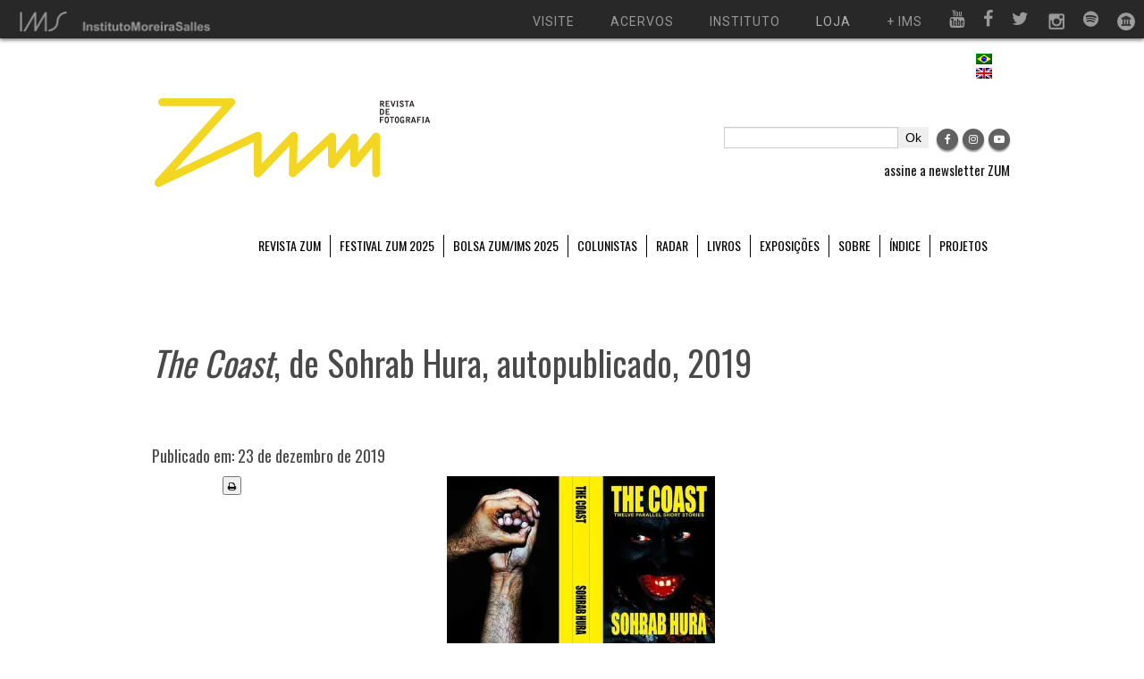

--- FILE ---
content_type: text/html; charset=UTF-8
request_url: https://revistazum.com.br/radar/melhores-fotolivros-2019/attachment/10-the-coast-sohrab-hura-capa2/
body_size: 17751
content:
<!doctype html>
<html lang="pt-BR">
    <head>
        <meta charset="UTF-8">
        <title>
            The Coast, de Sohrab Hura, autopublicado, 2019 - ZUM - ZUM        </title>
        <meta name="viewport" content="width=device-width, initial-scale=1.0">

	    <meta name="robots" content="noimageindex">

        <link href="https://revistazum.com.br/wp-content/themes/revistazum/css/bootstrap.css" rel="stylesheet">
        <link href="https://revistazum.com.br/wp-content/themes/revistazum/css/bootstrap-responsive.min.css" rel="stylesheet">
        <link href="https://revistazum.com.br/wp-content/themes/revistazum/css/replace.css" rel="stylesheet">
        <link href="https://revistazum.com.br/wp-content/themes/revistazum/css/style.css" rel="stylesheet">

        <script src="https://use.fontawesome.com/2549bc5d27.js"></script>

        <script type="text/javascript" src="https://revistazum.com.br/wp-content/themes/revistazum/js/jquery-1.9.1.min.js"></script>

        <script type="text/javascript">$.noConflict();</script>
        <script type="text/javascript" src="https://revistazum.com.br/wp-content/themes/revistazum/js/bootstrap.js"></script>
        <script type="text/javascript" src="https://revistazum.com.br/wp-content/themes/revistazum/js/modernizr.custom.2.6.2.js"></script>
        <script type="text/javascript" src="https://revistazum.com.br/wp-content/themes/revistazum/js/scripts.js"></script>
        <script type="text/javascript" src="https://revistazum.com.br/wp-content/themes/revistazum/js/doubletaptogo.js"></script>

        <meta property="fb:app_id" content="2646301132300365" />
        
        <meta name='robots' content='index, follow, max-image-preview:large, max-snippet:-1, max-video-preview:-1' />
	<style>img:is([sizes="auto" i], [sizes^="auto," i]) { contain-intrinsic-size: 3000px 1500px }</style>
	<link rel="alternate" hreflang="pt-br" href="https://revistazum.com.br/radar/melhores-fotolivros-2019/attachment/10-the-coast-sohrab-hura-capa2/" />
<link rel="alternate" hreflang="en" href="https://revistazum.com.br/en/zum-magazine-7/a-note-on-vilem-flusser/attachment/10-the-coast-sohrab-hura-capa2-2/" />
<link rel="alternate" hreflang="x-default" href="https://revistazum.com.br/radar/melhores-fotolivros-2019/attachment/10-the-coast-sohrab-hura-capa2/" />

	<!-- This site is optimized with the Yoast SEO plugin v26.3 - https://yoast.com/wordpress/plugins/seo/ -->
	<link rel="canonical" href="https://revistazum.com.br/radar/melhores-fotolivros-2019/attachment/10-the-coast-sohrab-hura-capa2/" />
	<meta name="twitter:label1" content="Written by" />
	<meta name="twitter:data1" content="Revista ZUM" />
	<script type="application/ld+json" class="yoast-schema-graph">{"@context":"https://schema.org","@graph":[{"@type":"WebPage","@id":"https://revistazum.com.br/radar/melhores-fotolivros-2019/attachment/10-the-coast-sohrab-hura-capa2/","url":"https://revistazum.com.br/radar/melhores-fotolivros-2019/attachment/10-the-coast-sohrab-hura-capa2/","name":"The Coast, de Sohrab Hura, autopublicado, 2019 - ZUM","isPartOf":{"@id":"https://revistazum.com.br/#website"},"primaryImageOfPage":{"@id":"https://revistazum.com.br/radar/melhores-fotolivros-2019/attachment/10-the-coast-sohrab-hura-capa2/#primaryimage"},"image":{"@id":"https://revistazum.com.br/radar/melhores-fotolivros-2019/attachment/10-the-coast-sohrab-hura-capa2/#primaryimage"},"thumbnailUrl":"https://i0.wp.com/revistazum.com.br/wp-content/uploads/2019/12/10.The-coast-Sohrab-Hura-capa2.jpg?fit=1200%2C757&ssl=1","datePublished":"2019-12-23T19:38:04+00:00","dateModified":"2019-12-23T19:39:59+00:00","breadcrumb":{"@id":"https://revistazum.com.br/radar/melhores-fotolivros-2019/attachment/10-the-coast-sohrab-hura-capa2/#breadcrumb"},"inLanguage":"pt-BR","potentialAction":[{"@type":"ReadAction","target":["https://revistazum.com.br/radar/melhores-fotolivros-2019/attachment/10-the-coast-sohrab-hura-capa2/"]}]},{"@type":"ImageObject","inLanguage":"pt-BR","@id":"https://revistazum.com.br/radar/melhores-fotolivros-2019/attachment/10-the-coast-sohrab-hura-capa2/#primaryimage","url":"https://i0.wp.com/revistazum.com.br/wp-content/uploads/2019/12/10.The-coast-Sohrab-Hura-capa2.jpg?fit=1200%2C757&ssl=1","contentUrl":"https://i0.wp.com/revistazum.com.br/wp-content/uploads/2019/12/10.The-coast-Sohrab-Hura-capa2.jpg?fit=1200%2C757&ssl=1"},{"@type":"BreadcrumbList","@id":"https://revistazum.com.br/radar/melhores-fotolivros-2019/attachment/10-the-coast-sohrab-hura-capa2/#breadcrumb","itemListElement":[{"@type":"ListItem","position":1,"name":"Início","item":"https://revistazum.com.br/"},{"@type":"ListItem","position":2,"name":"Uma análise das listas de melhores fotolivros de 2019","item":"https://revistazum.com.br/radar/melhores-fotolivros-2019/"},{"@type":"ListItem","position":3,"name":"The Coast, de Sohrab Hura, autopublicado, 2019"}]},{"@type":"WebSite","@id":"https://revistazum.com.br/#website","url":"https://revistazum.com.br/","name":"ZUM","description":"revista de fotografia","potentialAction":[{"@type":"SearchAction","target":{"@type":"EntryPoint","urlTemplate":"https://revistazum.com.br/?s={search_term_string}"},"query-input":{"@type":"PropertyValueSpecification","valueRequired":true,"valueName":"search_term_string"}}],"inLanguage":"pt-BR"}]}</script>
	<!-- / Yoast SEO plugin. -->


<!-- Hubbub v.1.36.1 https://morehubbub.com/ -->
<meta property="og:locale" content="pt_BR" />
<meta property="og:type" content="article" />
<meta property="og:title" content="&lt;em&gt;The Coast&lt;/em&gt;, de Sohrab Hura, autopublicado, 2019" />
<meta property="og:description" content="&lt;em&gt;The Coast&lt;/em&gt;, de Sohrab Hura, autopublicado, 2019" />
<meta property="og:url" content="https://revistazum.com.br/radar/melhores-fotolivros-2019/attachment/10-the-coast-sohrab-hura-capa2/" />
<meta property="og:site_name" content="ZUM" />
<meta property="og:updated_time" content="2019-12-23T17:39:59+00:00" />
<meta property="article:published_time" content="2019-12-23T17:38:04+00:00" />
<meta property="article:modified_time" content="2019-12-23T17:39:59+00:00" />
<meta name="twitter:card" content="summary_large_image" />
<meta name="twitter:title" content="&lt;em&gt;The Coast&lt;/em&gt;, de Sohrab Hura, autopublicado, 2019" />
<meta name="twitter:description" content="&lt;em&gt;The Coast&lt;/em&gt;, de Sohrab Hura, autopublicado, 2019" />
<meta class="flipboard-article" content="&lt;em&gt;The Coast&lt;/em&gt;, de Sohrab Hura, autopublicado, 2019" />
<meta property="og:image" content="https://i0.wp.com/revistazum.com.br/wp-content/uploads/2019/12/10.The-coast-Sohrab-Hura-capa2.jpg?fit=1200%2C757&amp;ssl=1" />
<meta name="twitter:image" content="https://i0.wp.com/revistazum.com.br/wp-content/uploads/2019/12/10.The-coast-Sohrab-Hura-capa2.jpg?fit=1200%2C757&amp;ssl=1" />
<meta property="og:image:width" content="1200" />
<meta property="og:image:height" content="757" />
<!-- Hubbub v.1.36.1 https://morehubbub.com/ -->
<link rel='dns-prefetch' href='//code.jquery.com' />
<link rel='dns-prefetch' href='//stats.wp.com' />
<link rel='preconnect' href='//i0.wp.com' />
<link rel='preconnect' href='//c0.wp.com' />
<link rel="alternate" type="application/rss+xml" title="Feed para ZUM &raquo;" href="https://revistazum.com.br/feed/" />
<link rel="alternate" type="application/rss+xml" title="Feed de comentários para ZUM &raquo;" href="https://revistazum.com.br/comments/feed/" />
<link rel="alternate" type="application/rss+xml" title="Feed de comentários para ZUM &raquo; The Coast, de Sohrab Hura, autopublicado, 2019" href="https://revistazum.com.br/radar/melhores-fotolivros-2019/attachment/10-the-coast-sohrab-hura-capa2/feed/" />
		<!-- This site uses the Google Analytics by MonsterInsights plugin v9.9.0 - Using Analytics tracking - https://www.monsterinsights.com/ -->
							<script src="//www.googletagmanager.com/gtag/js?id=G-MNK4FWZ80K"  data-cfasync="false" data-wpfc-render="false" type="text/javascript" async></script>
			<script data-cfasync="false" data-wpfc-render="false" type="text/javascript">
				var mi_version = '9.9.0';
				var mi_track_user = true;
				var mi_no_track_reason = '';
								var MonsterInsightsDefaultLocations = {"page_location":"https:\/\/revistazum.com.br\/radar\/melhores-fotolivros-2019\/attachment\/10-the-coast-sohrab-hura-capa2\/"};
								if ( typeof MonsterInsightsPrivacyGuardFilter === 'function' ) {
					var MonsterInsightsLocations = (typeof MonsterInsightsExcludeQuery === 'object') ? MonsterInsightsPrivacyGuardFilter( MonsterInsightsExcludeQuery ) : MonsterInsightsPrivacyGuardFilter( MonsterInsightsDefaultLocations );
				} else {
					var MonsterInsightsLocations = (typeof MonsterInsightsExcludeQuery === 'object') ? MonsterInsightsExcludeQuery : MonsterInsightsDefaultLocations;
				}

								var disableStrs = [
										'ga-disable-G-MNK4FWZ80K',
									];

				/* Function to detect opted out users */
				function __gtagTrackerIsOptedOut() {
					for (var index = 0; index < disableStrs.length; index++) {
						if (document.cookie.indexOf(disableStrs[index] + '=true') > -1) {
							return true;
						}
					}

					return false;
				}

				/* Disable tracking if the opt-out cookie exists. */
				if (__gtagTrackerIsOptedOut()) {
					for (var index = 0; index < disableStrs.length; index++) {
						window[disableStrs[index]] = true;
					}
				}

				/* Opt-out function */
				function __gtagTrackerOptout() {
					for (var index = 0; index < disableStrs.length; index++) {
						document.cookie = disableStrs[index] + '=true; expires=Thu, 31 Dec 2099 23:59:59 UTC; path=/';
						window[disableStrs[index]] = true;
					}
				}

				if ('undefined' === typeof gaOptout) {
					function gaOptout() {
						__gtagTrackerOptout();
					}
				}
								window.dataLayer = window.dataLayer || [];

				window.MonsterInsightsDualTracker = {
					helpers: {},
					trackers: {},
				};
				if (mi_track_user) {
					function __gtagDataLayer() {
						dataLayer.push(arguments);
					}

					function __gtagTracker(type, name, parameters) {
						if (!parameters) {
							parameters = {};
						}

						if (parameters.send_to) {
							__gtagDataLayer.apply(null, arguments);
							return;
						}

						if (type === 'event') {
														parameters.send_to = monsterinsights_frontend.v4_id;
							var hookName = name;
							if (typeof parameters['event_category'] !== 'undefined') {
								hookName = parameters['event_category'] + ':' + name;
							}

							if (typeof MonsterInsightsDualTracker.trackers[hookName] !== 'undefined') {
								MonsterInsightsDualTracker.trackers[hookName](parameters);
							} else {
								__gtagDataLayer('event', name, parameters);
							}
							
						} else {
							__gtagDataLayer.apply(null, arguments);
						}
					}

					__gtagTracker('js', new Date());
					__gtagTracker('set', {
						'developer_id.dZGIzZG': true,
											});
					if ( MonsterInsightsLocations.page_location ) {
						__gtagTracker('set', MonsterInsightsLocations);
					}
										__gtagTracker('config', 'G-MNK4FWZ80K', {"forceSSL":"true"} );
										window.gtag = __gtagTracker;										(function () {
						/* https://developers.google.com/analytics/devguides/collection/analyticsjs/ */
						/* ga and __gaTracker compatibility shim. */
						var noopfn = function () {
							return null;
						};
						var newtracker = function () {
							return new Tracker();
						};
						var Tracker = function () {
							return null;
						};
						var p = Tracker.prototype;
						p.get = noopfn;
						p.set = noopfn;
						p.send = function () {
							var args = Array.prototype.slice.call(arguments);
							args.unshift('send');
							__gaTracker.apply(null, args);
						};
						var __gaTracker = function () {
							var len = arguments.length;
							if (len === 0) {
								return;
							}
							var f = arguments[len - 1];
							if (typeof f !== 'object' || f === null || typeof f.hitCallback !== 'function') {
								if ('send' === arguments[0]) {
									var hitConverted, hitObject = false, action;
									if ('event' === arguments[1]) {
										if ('undefined' !== typeof arguments[3]) {
											hitObject = {
												'eventAction': arguments[3],
												'eventCategory': arguments[2],
												'eventLabel': arguments[4],
												'value': arguments[5] ? arguments[5] : 1,
											}
										}
									}
									if ('pageview' === arguments[1]) {
										if ('undefined' !== typeof arguments[2]) {
											hitObject = {
												'eventAction': 'page_view',
												'page_path': arguments[2],
											}
										}
									}
									if (typeof arguments[2] === 'object') {
										hitObject = arguments[2];
									}
									if (typeof arguments[5] === 'object') {
										Object.assign(hitObject, arguments[5]);
									}
									if ('undefined' !== typeof arguments[1].hitType) {
										hitObject = arguments[1];
										if ('pageview' === hitObject.hitType) {
											hitObject.eventAction = 'page_view';
										}
									}
									if (hitObject) {
										action = 'timing' === arguments[1].hitType ? 'timing_complete' : hitObject.eventAction;
										hitConverted = mapArgs(hitObject);
										__gtagTracker('event', action, hitConverted);
									}
								}
								return;
							}

							function mapArgs(args) {
								var arg, hit = {};
								var gaMap = {
									'eventCategory': 'event_category',
									'eventAction': 'event_action',
									'eventLabel': 'event_label',
									'eventValue': 'event_value',
									'nonInteraction': 'non_interaction',
									'timingCategory': 'event_category',
									'timingVar': 'name',
									'timingValue': 'value',
									'timingLabel': 'event_label',
									'page': 'page_path',
									'location': 'page_location',
									'title': 'page_title',
									'referrer' : 'page_referrer',
								};
								for (arg in args) {
																		if (!(!args.hasOwnProperty(arg) || !gaMap.hasOwnProperty(arg))) {
										hit[gaMap[arg]] = args[arg];
									} else {
										hit[arg] = args[arg];
									}
								}
								return hit;
							}

							try {
								f.hitCallback();
							} catch (ex) {
							}
						};
						__gaTracker.create = newtracker;
						__gaTracker.getByName = newtracker;
						__gaTracker.getAll = function () {
							return [];
						};
						__gaTracker.remove = noopfn;
						__gaTracker.loaded = true;
						window['__gaTracker'] = __gaTracker;
					})();
									} else {
										console.log("");
					(function () {
						function __gtagTracker() {
							return null;
						}

						window['__gtagTracker'] = __gtagTracker;
						window['gtag'] = __gtagTracker;
					})();
									}
			</script>
			
							<!-- / Google Analytics by MonsterInsights -->
		<script type="text/javascript">
/* <![CDATA[ */
window._wpemojiSettings = {"baseUrl":"https:\/\/s.w.org\/images\/core\/emoji\/16.0.1\/72x72\/","ext":".png","svgUrl":"https:\/\/s.w.org\/images\/core\/emoji\/16.0.1\/svg\/","svgExt":".svg","source":{"concatemoji":"https:\/\/revistazum.com.br\/wp-includes\/js\/wp-emoji-release.min.js?ver=18035265b16e4d5004285fa35a56af37"}};
/*! This file is auto-generated */
!function(s,n){var o,i,e;function c(e){try{var t={supportTests:e,timestamp:(new Date).valueOf()};sessionStorage.setItem(o,JSON.stringify(t))}catch(e){}}function p(e,t,n){e.clearRect(0,0,e.canvas.width,e.canvas.height),e.fillText(t,0,0);var t=new Uint32Array(e.getImageData(0,0,e.canvas.width,e.canvas.height).data),a=(e.clearRect(0,0,e.canvas.width,e.canvas.height),e.fillText(n,0,0),new Uint32Array(e.getImageData(0,0,e.canvas.width,e.canvas.height).data));return t.every(function(e,t){return e===a[t]})}function u(e,t){e.clearRect(0,0,e.canvas.width,e.canvas.height),e.fillText(t,0,0);for(var n=e.getImageData(16,16,1,1),a=0;a<n.data.length;a++)if(0!==n.data[a])return!1;return!0}function f(e,t,n,a){switch(t){case"flag":return n(e,"\ud83c\udff3\ufe0f\u200d\u26a7\ufe0f","\ud83c\udff3\ufe0f\u200b\u26a7\ufe0f")?!1:!n(e,"\ud83c\udde8\ud83c\uddf6","\ud83c\udde8\u200b\ud83c\uddf6")&&!n(e,"\ud83c\udff4\udb40\udc67\udb40\udc62\udb40\udc65\udb40\udc6e\udb40\udc67\udb40\udc7f","\ud83c\udff4\u200b\udb40\udc67\u200b\udb40\udc62\u200b\udb40\udc65\u200b\udb40\udc6e\u200b\udb40\udc67\u200b\udb40\udc7f");case"emoji":return!a(e,"\ud83e\udedf")}return!1}function g(e,t,n,a){var r="undefined"!=typeof WorkerGlobalScope&&self instanceof WorkerGlobalScope?new OffscreenCanvas(300,150):s.createElement("canvas"),o=r.getContext("2d",{willReadFrequently:!0}),i=(o.textBaseline="top",o.font="600 32px Arial",{});return e.forEach(function(e){i[e]=t(o,e,n,a)}),i}function t(e){var t=s.createElement("script");t.src=e,t.defer=!0,s.head.appendChild(t)}"undefined"!=typeof Promise&&(o="wpEmojiSettingsSupports",i=["flag","emoji"],n.supports={everything:!0,everythingExceptFlag:!0},e=new Promise(function(e){s.addEventListener("DOMContentLoaded",e,{once:!0})}),new Promise(function(t){var n=function(){try{var e=JSON.parse(sessionStorage.getItem(o));if("object"==typeof e&&"number"==typeof e.timestamp&&(new Date).valueOf()<e.timestamp+604800&&"object"==typeof e.supportTests)return e.supportTests}catch(e){}return null}();if(!n){if("undefined"!=typeof Worker&&"undefined"!=typeof OffscreenCanvas&&"undefined"!=typeof URL&&URL.createObjectURL&&"undefined"!=typeof Blob)try{var e="postMessage("+g.toString()+"("+[JSON.stringify(i),f.toString(),p.toString(),u.toString()].join(",")+"));",a=new Blob([e],{type:"text/javascript"}),r=new Worker(URL.createObjectURL(a),{name:"wpTestEmojiSupports"});return void(r.onmessage=function(e){c(n=e.data),r.terminate(),t(n)})}catch(e){}c(n=g(i,f,p,u))}t(n)}).then(function(e){for(var t in e)n.supports[t]=e[t],n.supports.everything=n.supports.everything&&n.supports[t],"flag"!==t&&(n.supports.everythingExceptFlag=n.supports.everythingExceptFlag&&n.supports[t]);n.supports.everythingExceptFlag=n.supports.everythingExceptFlag&&!n.supports.flag,n.DOMReady=!1,n.readyCallback=function(){n.DOMReady=!0}}).then(function(){return e}).then(function(){var e;n.supports.everything||(n.readyCallback(),(e=n.source||{}).concatemoji?t(e.concatemoji):e.wpemoji&&e.twemoji&&(t(e.twemoji),t(e.wpemoji)))}))}((window,document),window._wpemojiSettings);
/* ]]> */
</script>
<style id='wp-emoji-styles-inline-css' type='text/css'>

	img.wp-smiley, img.emoji {
		display: inline !important;
		border: none !important;
		box-shadow: none !important;
		height: 1em !important;
		width: 1em !important;
		margin: 0 0.07em !important;
		vertical-align: -0.1em !important;
		background: none !important;
		padding: 0 !important;
	}
</style>
<link rel='stylesheet' id='wp-block-library-css' href='https://c0.wp.com/c/6.8.3/wp-includes/css/dist/block-library/style.min.css' type='text/css' media='all' />
<style id='classic-theme-styles-inline-css' type='text/css'>
/*! This file is auto-generated */
.wp-block-button__link{color:#fff;background-color:#32373c;border-radius:9999px;box-shadow:none;text-decoration:none;padding:calc(.667em + 2px) calc(1.333em + 2px);font-size:1.125em}.wp-block-file__button{background:#32373c;color:#fff;text-decoration:none}
</style>
<style id='co-authors-plus-coauthors-style-inline-css' type='text/css'>
.wp-block-co-authors-plus-coauthors.is-layout-flow [class*=wp-block-co-authors-plus]{display:inline}

</style>
<style id='co-authors-plus-avatar-style-inline-css' type='text/css'>
.wp-block-co-authors-plus-avatar :where(img){height:auto;max-width:100%;vertical-align:bottom}.wp-block-co-authors-plus-coauthors.is-layout-flow .wp-block-co-authors-plus-avatar :where(img){vertical-align:middle}.wp-block-co-authors-plus-avatar:is(.alignleft,.alignright){display:table}.wp-block-co-authors-plus-avatar.aligncenter{display:table;margin-inline:auto}

</style>
<style id='co-authors-plus-image-style-inline-css' type='text/css'>
.wp-block-co-authors-plus-image{margin-bottom:0}.wp-block-co-authors-plus-image :where(img){height:auto;max-width:100%;vertical-align:bottom}.wp-block-co-authors-plus-coauthors.is-layout-flow .wp-block-co-authors-plus-image :where(img){vertical-align:middle}.wp-block-co-authors-plus-image:is(.alignfull,.alignwide) :where(img){width:100%}.wp-block-co-authors-plus-image:is(.alignleft,.alignright){display:table}.wp-block-co-authors-plus-image.aligncenter{display:table;margin-inline:auto}

</style>
<link rel='stylesheet' id='mediaelement-css' href='https://c0.wp.com/c/6.8.3/wp-includes/js/mediaelement/mediaelementplayer-legacy.min.css' type='text/css' media='all' />
<link rel='stylesheet' id='wp-mediaelement-css' href='https://c0.wp.com/c/6.8.3/wp-includes/js/mediaelement/wp-mediaelement.min.css' type='text/css' media='all' />
<style id='jetpack-sharing-buttons-style-inline-css' type='text/css'>
.jetpack-sharing-buttons__services-list{display:flex;flex-direction:row;flex-wrap:wrap;gap:0;list-style-type:none;margin:5px;padding:0}.jetpack-sharing-buttons__services-list.has-small-icon-size{font-size:12px}.jetpack-sharing-buttons__services-list.has-normal-icon-size{font-size:16px}.jetpack-sharing-buttons__services-list.has-large-icon-size{font-size:24px}.jetpack-sharing-buttons__services-list.has-huge-icon-size{font-size:36px}@media print{.jetpack-sharing-buttons__services-list{display:none!important}}.editor-styles-wrapper .wp-block-jetpack-sharing-buttons{gap:0;padding-inline-start:0}ul.jetpack-sharing-buttons__services-list.has-background{padding:1.25em 2.375em}
</style>
<style id='global-styles-inline-css' type='text/css'>
:root{--wp--preset--aspect-ratio--square: 1;--wp--preset--aspect-ratio--4-3: 4/3;--wp--preset--aspect-ratio--3-4: 3/4;--wp--preset--aspect-ratio--3-2: 3/2;--wp--preset--aspect-ratio--2-3: 2/3;--wp--preset--aspect-ratio--16-9: 16/9;--wp--preset--aspect-ratio--9-16: 9/16;--wp--preset--color--black: #000000;--wp--preset--color--cyan-bluish-gray: #abb8c3;--wp--preset--color--white: #ffffff;--wp--preset--color--pale-pink: #f78da7;--wp--preset--color--vivid-red: #cf2e2e;--wp--preset--color--luminous-vivid-orange: #ff6900;--wp--preset--color--luminous-vivid-amber: #fcb900;--wp--preset--color--light-green-cyan: #7bdcb5;--wp--preset--color--vivid-green-cyan: #00d084;--wp--preset--color--pale-cyan-blue: #8ed1fc;--wp--preset--color--vivid-cyan-blue: #0693e3;--wp--preset--color--vivid-purple: #9b51e0;--wp--preset--gradient--vivid-cyan-blue-to-vivid-purple: linear-gradient(135deg,rgba(6,147,227,1) 0%,rgb(155,81,224) 100%);--wp--preset--gradient--light-green-cyan-to-vivid-green-cyan: linear-gradient(135deg,rgb(122,220,180) 0%,rgb(0,208,130) 100%);--wp--preset--gradient--luminous-vivid-amber-to-luminous-vivid-orange: linear-gradient(135deg,rgba(252,185,0,1) 0%,rgba(255,105,0,1) 100%);--wp--preset--gradient--luminous-vivid-orange-to-vivid-red: linear-gradient(135deg,rgba(255,105,0,1) 0%,rgb(207,46,46) 100%);--wp--preset--gradient--very-light-gray-to-cyan-bluish-gray: linear-gradient(135deg,rgb(238,238,238) 0%,rgb(169,184,195) 100%);--wp--preset--gradient--cool-to-warm-spectrum: linear-gradient(135deg,rgb(74,234,220) 0%,rgb(151,120,209) 20%,rgb(207,42,186) 40%,rgb(238,44,130) 60%,rgb(251,105,98) 80%,rgb(254,248,76) 100%);--wp--preset--gradient--blush-light-purple: linear-gradient(135deg,rgb(255,206,236) 0%,rgb(152,150,240) 100%);--wp--preset--gradient--blush-bordeaux: linear-gradient(135deg,rgb(254,205,165) 0%,rgb(254,45,45) 50%,rgb(107,0,62) 100%);--wp--preset--gradient--luminous-dusk: linear-gradient(135deg,rgb(255,203,112) 0%,rgb(199,81,192) 50%,rgb(65,88,208) 100%);--wp--preset--gradient--pale-ocean: linear-gradient(135deg,rgb(255,245,203) 0%,rgb(182,227,212) 50%,rgb(51,167,181) 100%);--wp--preset--gradient--electric-grass: linear-gradient(135deg,rgb(202,248,128) 0%,rgb(113,206,126) 100%);--wp--preset--gradient--midnight: linear-gradient(135deg,rgb(2,3,129) 0%,rgb(40,116,252) 100%);--wp--preset--font-size--small: 13px;--wp--preset--font-size--medium: 20px;--wp--preset--font-size--large: 36px;--wp--preset--font-size--x-large: 42px;--wp--preset--spacing--20: 0.44rem;--wp--preset--spacing--30: 0.67rem;--wp--preset--spacing--40: 1rem;--wp--preset--spacing--50: 1.5rem;--wp--preset--spacing--60: 2.25rem;--wp--preset--spacing--70: 3.38rem;--wp--preset--spacing--80: 5.06rem;--wp--preset--shadow--natural: 6px 6px 9px rgba(0, 0, 0, 0.2);--wp--preset--shadow--deep: 12px 12px 50px rgba(0, 0, 0, 0.4);--wp--preset--shadow--sharp: 6px 6px 0px rgba(0, 0, 0, 0.2);--wp--preset--shadow--outlined: 6px 6px 0px -3px rgba(255, 255, 255, 1), 6px 6px rgba(0, 0, 0, 1);--wp--preset--shadow--crisp: 6px 6px 0px rgba(0, 0, 0, 1);}:where(.is-layout-flex){gap: 0.5em;}:where(.is-layout-grid){gap: 0.5em;}body .is-layout-flex{display: flex;}.is-layout-flex{flex-wrap: wrap;align-items: center;}.is-layout-flex > :is(*, div){margin: 0;}body .is-layout-grid{display: grid;}.is-layout-grid > :is(*, div){margin: 0;}:where(.wp-block-columns.is-layout-flex){gap: 2em;}:where(.wp-block-columns.is-layout-grid){gap: 2em;}:where(.wp-block-post-template.is-layout-flex){gap: 1.25em;}:where(.wp-block-post-template.is-layout-grid){gap: 1.25em;}.has-black-color{color: var(--wp--preset--color--black) !important;}.has-cyan-bluish-gray-color{color: var(--wp--preset--color--cyan-bluish-gray) !important;}.has-white-color{color: var(--wp--preset--color--white) !important;}.has-pale-pink-color{color: var(--wp--preset--color--pale-pink) !important;}.has-vivid-red-color{color: var(--wp--preset--color--vivid-red) !important;}.has-luminous-vivid-orange-color{color: var(--wp--preset--color--luminous-vivid-orange) !important;}.has-luminous-vivid-amber-color{color: var(--wp--preset--color--luminous-vivid-amber) !important;}.has-light-green-cyan-color{color: var(--wp--preset--color--light-green-cyan) !important;}.has-vivid-green-cyan-color{color: var(--wp--preset--color--vivid-green-cyan) !important;}.has-pale-cyan-blue-color{color: var(--wp--preset--color--pale-cyan-blue) !important;}.has-vivid-cyan-blue-color{color: var(--wp--preset--color--vivid-cyan-blue) !important;}.has-vivid-purple-color{color: var(--wp--preset--color--vivid-purple) !important;}.has-black-background-color{background-color: var(--wp--preset--color--black) !important;}.has-cyan-bluish-gray-background-color{background-color: var(--wp--preset--color--cyan-bluish-gray) !important;}.has-white-background-color{background-color: var(--wp--preset--color--white) !important;}.has-pale-pink-background-color{background-color: var(--wp--preset--color--pale-pink) !important;}.has-vivid-red-background-color{background-color: var(--wp--preset--color--vivid-red) !important;}.has-luminous-vivid-orange-background-color{background-color: var(--wp--preset--color--luminous-vivid-orange) !important;}.has-luminous-vivid-amber-background-color{background-color: var(--wp--preset--color--luminous-vivid-amber) !important;}.has-light-green-cyan-background-color{background-color: var(--wp--preset--color--light-green-cyan) !important;}.has-vivid-green-cyan-background-color{background-color: var(--wp--preset--color--vivid-green-cyan) !important;}.has-pale-cyan-blue-background-color{background-color: var(--wp--preset--color--pale-cyan-blue) !important;}.has-vivid-cyan-blue-background-color{background-color: var(--wp--preset--color--vivid-cyan-blue) !important;}.has-vivid-purple-background-color{background-color: var(--wp--preset--color--vivid-purple) !important;}.has-black-border-color{border-color: var(--wp--preset--color--black) !important;}.has-cyan-bluish-gray-border-color{border-color: var(--wp--preset--color--cyan-bluish-gray) !important;}.has-white-border-color{border-color: var(--wp--preset--color--white) !important;}.has-pale-pink-border-color{border-color: var(--wp--preset--color--pale-pink) !important;}.has-vivid-red-border-color{border-color: var(--wp--preset--color--vivid-red) !important;}.has-luminous-vivid-orange-border-color{border-color: var(--wp--preset--color--luminous-vivid-orange) !important;}.has-luminous-vivid-amber-border-color{border-color: var(--wp--preset--color--luminous-vivid-amber) !important;}.has-light-green-cyan-border-color{border-color: var(--wp--preset--color--light-green-cyan) !important;}.has-vivid-green-cyan-border-color{border-color: var(--wp--preset--color--vivid-green-cyan) !important;}.has-pale-cyan-blue-border-color{border-color: var(--wp--preset--color--pale-cyan-blue) !important;}.has-vivid-cyan-blue-border-color{border-color: var(--wp--preset--color--vivid-cyan-blue) !important;}.has-vivid-purple-border-color{border-color: var(--wp--preset--color--vivid-purple) !important;}.has-vivid-cyan-blue-to-vivid-purple-gradient-background{background: var(--wp--preset--gradient--vivid-cyan-blue-to-vivid-purple) !important;}.has-light-green-cyan-to-vivid-green-cyan-gradient-background{background: var(--wp--preset--gradient--light-green-cyan-to-vivid-green-cyan) !important;}.has-luminous-vivid-amber-to-luminous-vivid-orange-gradient-background{background: var(--wp--preset--gradient--luminous-vivid-amber-to-luminous-vivid-orange) !important;}.has-luminous-vivid-orange-to-vivid-red-gradient-background{background: var(--wp--preset--gradient--luminous-vivid-orange-to-vivid-red) !important;}.has-very-light-gray-to-cyan-bluish-gray-gradient-background{background: var(--wp--preset--gradient--very-light-gray-to-cyan-bluish-gray) !important;}.has-cool-to-warm-spectrum-gradient-background{background: var(--wp--preset--gradient--cool-to-warm-spectrum) !important;}.has-blush-light-purple-gradient-background{background: var(--wp--preset--gradient--blush-light-purple) !important;}.has-blush-bordeaux-gradient-background{background: var(--wp--preset--gradient--blush-bordeaux) !important;}.has-luminous-dusk-gradient-background{background: var(--wp--preset--gradient--luminous-dusk) !important;}.has-pale-ocean-gradient-background{background: var(--wp--preset--gradient--pale-ocean) !important;}.has-electric-grass-gradient-background{background: var(--wp--preset--gradient--electric-grass) !important;}.has-midnight-gradient-background{background: var(--wp--preset--gradient--midnight) !important;}.has-small-font-size{font-size: var(--wp--preset--font-size--small) !important;}.has-medium-font-size{font-size: var(--wp--preset--font-size--medium) !important;}.has-large-font-size{font-size: var(--wp--preset--font-size--large) !important;}.has-x-large-font-size{font-size: var(--wp--preset--font-size--x-large) !important;}
:where(.wp-block-post-template.is-layout-flex){gap: 1.25em;}:where(.wp-block-post-template.is-layout-grid){gap: 1.25em;}
:where(.wp-block-columns.is-layout-flex){gap: 2em;}:where(.wp-block-columns.is-layout-grid){gap: 2em;}
:root :where(.wp-block-pullquote){font-size: 1.5em;line-height: 1.6;}
</style>
<link rel='stylesheet' id='wpml-menu-item-0-css' href='https://revistazum.com.br/wp-content/plugins/sitepress-multilingual-cms/templates/language-switchers/menu-item/style.min.css?ver=1' type='text/css' media='all' />
<link rel='stylesheet' id='dflip-icons-style-css' href='https://revistazum.com.br/wp-content/plugins/dflip/assets/css/themify-icons.min.css?ver=1.6.6' type='text/css' media='all' />
<link rel='stylesheet' id='dflip-style-css' href='https://revistazum.com.br/wp-content/plugins/dflip/assets/css/dflip.min.css?ver=1.6.6' type='text/css' media='all' />
<link rel='stylesheet' id='dpsp-frontend-style-pro-css' href='https://revistazum.com.br/wp-content/plugins/social-pug/assets/dist/style-frontend-pro.css?ver=1.36.1' type='text/css' media='all' />
<style id='dpsp-frontend-style-pro-inline-css' type='text/css'>

				@media screen and ( max-width : 720px ) {
					.dpsp-content-wrapper.dpsp-hide-on-mobile,
					.dpsp-share-text.dpsp-hide-on-mobile {
						display: none;
					}
					.dpsp-has-spacing .dpsp-networks-btns-wrapper li {
						margin:0 2% 10px 0;
					}
					.dpsp-network-btn.dpsp-has-label:not(.dpsp-has-count) {
						max-height: 40px;
						padding: 0;
						justify-content: center;
					}
					.dpsp-content-wrapper.dpsp-size-small .dpsp-network-btn.dpsp-has-label:not(.dpsp-has-count){
						max-height: 32px;
					}
					.dpsp-content-wrapper.dpsp-size-large .dpsp-network-btn.dpsp-has-label:not(.dpsp-has-count){
						max-height: 46px;
					}
				}
			
</style>
<link rel='stylesheet' id='tablepress-default-css' href='https://revistazum.com.br/wp-content/plugins/tablepress/css/build/default.css?ver=3.2.5' type='text/css' media='all' />
<script type="text/javascript" src="https://code.jquery.com/jquery-latest.js?ver=18035265b16e4d5004285fa35a56af37" id="jquery-js"></script>
<script type="text/javascript" src="https://revistazum.com.br/wp-content/plugins/google-analytics-for-wordpress/assets/js/frontend-gtag.min.js?ver=9.9.0" id="monsterinsights-frontend-script-js" async="async" data-wp-strategy="async"></script>
<script data-cfasync="false" data-wpfc-render="false" type="text/javascript" id='monsterinsights-frontend-script-js-extra'>/* <![CDATA[ */
var monsterinsights_frontend = {"js_events_tracking":"true","download_extensions":"doc,pdf,ppt,zip,xls,docx,pptx,xlsx","inbound_paths":"[]","home_url":"https:\/\/revistazum.com.br","hash_tracking":"false","v4_id":"G-MNK4FWZ80K"};/* ]]> */
</script>
<link rel="https://api.w.org/" href="https://revistazum.com.br/wp-json/" /><link rel="alternate" title="JSON" type="application/json" href="https://revistazum.com.br/wp-json/wp/v2/media/29925" /><link rel='shortlink' href='https://revistazum.com.br/?p=29925' />
<link rel="alternate" title="oEmbed (JSON)" type="application/json+oembed" href="https://revistazum.com.br/wp-json/oembed/1.0/embed?url=https%3A%2F%2Frevistazum.com.br%2Fradar%2Fmelhores-fotolivros-2019%2Fattachment%2F10-the-coast-sohrab-hura-capa2%2F" />
<link rel="alternate" title="oEmbed (XML)" type="text/xml+oembed" href="https://revistazum.com.br/wp-json/oembed/1.0/embed?url=https%3A%2F%2Frevistazum.com.br%2Fradar%2Fmelhores-fotolivros-2019%2Fattachment%2F10-the-coast-sohrab-hura-capa2%2F&#038;format=xml" />
<meta name="generator" content="WPML ver:4.8.4 stt:1,42;" />
<!-- FAVHERO FAVICON START --><!-- NO FAVICONS SET --><!-- FAVHERO FAVICON END --><!-- This site is embedding videos using the Videojs HTML5 Player plugin v1.1.13 - http://wphowto.net/videojs-html5-player-for-wordpress-757 --><!-- Meta Pixel Code -->
<script>
  !function(f,b,e,v,n,t,s)
  {if(f.fbq)return;n=f.fbq=function(){n.callMethod?
  n.callMethod.apply(n,arguments):n.queue.push(arguments)};
  if(!f._fbq)f._fbq=n;n.push=n;n.loaded=!0;n.version='2.0';
  n.queue=[];t=b.createElement(e);t.async=!0;
  t.src=v;s=b.getElementsByTagName(e)[0];
  s.parentNode.insertBefore(t,s)}(window, document,'script',
  'https://connect.facebook.net/en_US/fbevents.js');
  fbq('init', '1510141622751967');
  fbq('track', 'PageView');
</script>
<noscript><img height="1" width="1" style="display:none"
  src="https://www.facebook.com/tr?id=1510141622751967&ev=PageView&noscript=1"
/></noscript>
<!-- End Meta Pixel Code -->
<meta name="facebook-domain-verification" content="g9zk1vgd4udid6wqll7x3zoztkp8w4" />
	<style>img#wpstats{display:none}</style>
		<style type='text/css'>.rp4wp-related-posts ul, .rp4wp-related-posts ul li {
    width: auto;
    padding: 0;
    margin: 0;
    float: none;
    border: none;
    list-style: none;
    text-align: left;
}

.rp4wp-related-posts ul {
    display: flex;
    flex-wrap: wrap; 
    gap: 10px;
}

.rp4wp-related-posts ul li {
width: calc(50% - 10px);
    box-sizing: border-box;
    display: flex;
    flex-direction: column;
}

.rp4wp-related-posts .rp4wp-related-post-image {
    width: 100% !important; 
    height: auto;
    margin-bottom: 10px; 
    float: none;
}

.rp4wp-related-posts .rp4wp-related-post-image img {
margin: 0 !important;
}

.rp4wp-related-posts ul li a:not(:has(.rp4wp-related-post-image)) {
    font-family: 'Oswald', sans-serif !important;
    text-transform: uppercase !important;
    color: #0088CC !important;
    text-decoration: none !important;
    font-weight: 400 !important;
    font-size: 13px;
    line-height: 1.4;
 margin-top: auto;
}

.rp4wp-related-post-content {
width: 150px;
}

@media (min-width: 768px) {
    .rp4wp-related-posts ul li {
        width: calc(33.333% - 13.33px); 
    }
}

@media (min-width: 1024px) {
    .rp4wp-related-posts ul li {
         width: calc(16.666% - 9.67px); 
    }
}</style>
<script data-cfasync="false"> var dFlipLocation = "https://revistazum.com.br/wp-content/plugins/dflip/assets/"; var dFlipWPGlobal = {"text":{"toggleSound":"Turn on\/off Sound","toggleThumbnails":"Toggle Thumbnails","toggleOutline":"Alternar Marcador de P\u00e1ginas","previousPage":"P\u00e1gina Anterior","nextPage":"Pr\u00f3xima P\u00e1gina","toggleFullscreen":"Alterar Tela Cheia","zoomIn":"Aumentar Zoom","zoomOut":"Diminuir Zoom ","toggleHelp":"Alternar Ajuda","singlePageMode":"Exibir em p\u00e1gina \u00fanica","doublePageMode":"Exibir em p\u00e1gina dupla","downloadPDFFile":"Baixar Arquivo PDF ","gotoFirstPage":"Ir para a primeira p\u00e1gina","gotoLastPage":"Ir para a \u00faltima p\u00e1gina","share":"Compartilhar","mailSubject":"Revista Zum","mailBody":"Confira: {{url}}","loading":"Loading"},"moreControls":"download,pageMode,startPage,endPage,sound","hideControls":"","scrollWheel":"false","backgroundColor":"#FFFFFF","backgroundImage":"","height":"auto","paddingLeft":"20","paddingRight":"20","controlsPosition":"bottom","duration":"800","soundEnable":"false","enableDownload":"false","enableAnalytics":"true","webgl":"true","hard":"none","maxTextureSize":"2048","rangeChunkSize":"524288","zoomRatio":"1.5","stiffness":"3","pageMode":"2","singlePageMode":"0","pageSize":"0","autoPlay":"false","autoPlayDuration":"5000","autoPlayStart":"false","linkTarget":"2","sharePrefix":"flipbook-"};</script><meta name="hubbub-info" description="Hubbub 1.36.1"><link rel="icon" href="https://i0.wp.com/revistazum.com.br/wp-content/uploads/2022/06/cropped-zum-avatar.png?fit=32%2C32&#038;ssl=1" sizes="32x32" />
<link rel="icon" href="https://i0.wp.com/revistazum.com.br/wp-content/uploads/2022/06/cropped-zum-avatar.png?fit=192%2C192&#038;ssl=1" sizes="192x192" />
<link rel="apple-touch-icon" href="https://i0.wp.com/revistazum.com.br/wp-content/uploads/2022/06/cropped-zum-avatar.png?fit=180%2C180&#038;ssl=1" />
<meta name="msapplication-TileImage" content="https://i0.wp.com/revistazum.com.br/wp-content/uploads/2022/06/cropped-zum-avatar.png?fit=270%2C270&#038;ssl=1" />
		<style type="text/css" id="wp-custom-css">
			.wp-block-media-text .wp-block-media-text__media img {
    width: 100% !important;
    max-height: none !important;
}		</style>
		        
    </head>

    <body class="attachment wp-singular attachment-template-default single single-attachment postid-29925 attachmentid-29925 attachment-jpeg wp-theme-revistazum">
        <div id="menu-multisite"></div>

        <script src="https://ims.com.br/wp-content/themes/ims/menu-multisite/embed.js"></script>



        <div id="fb-root"></div>
        <script>(function(d, s, id) {
        var js, fjs = d.getElementsByTagName(s)[0];
        if (d.getElementById(id)) return;
        js = d.createElement(s); js.id = id;
        js.src = "//connect.facebook.net/pt_BR/all.js#xfbml=1&appId=243704845766787";
        fjs.parentNode.insertBefore(js, fjs);
        }(document, 'script', 'facebook-jssdk'));
        </script>




        <div class="container" style="margin-top: 20px;">

            <header id="header">

                <div class="row">
                    <div class="span8">

                        <h1><a href="https://revistazum.com.br" title="ZUM - revista de fotografia">ZUM - revista de fotografia</a></h1>

                    </div>
                    <div class="span4 pull-right">
                        <div class="bandeiras">
                            <div class="menu-idiomas-container"><ul id="menu-idiomas" class="menu"><li id="menu-item-wpml-ls-895-pt-br" class="menu-item wpml-ls-slot-895 wpml-ls-item wpml-ls-item-pt-br wpml-ls-current-language wpml-ls-menu-item wpml-ls-first-item menu-item-type-wpml_ls_menu_item menu-item-object-wpml_ls_menu_item menu-item-has-children menu-item-wpml-ls-895-pt-br"><a href="https://revistazum.com.br/radar/melhores-fotolivros-2019/attachment/10-the-coast-sohrab-hura-capa2/" role="menuitem"><img
            class="wpml-ls-flag"
            src="https://revistazum.com.br/wp-content/plugins/sitepress-multilingual-cms/res/flags/pt-br.png"
            alt="Português"
            
            
    /></a>
<ul class="sub-menu">
	<li id="menu-item-wpml-ls-895-en" class="menu-item wpml-ls-slot-895 wpml-ls-item wpml-ls-item-en wpml-ls-menu-item wpml-ls-last-item menu-item-type-wpml_ls_menu_item menu-item-object-wpml_ls_menu_item menu-item-wpml-ls-895-en"><a href="https://revistazum.com.br/en/zum-magazine-7/a-note-on-vilem-flusser/attachment/10-the-coast-sohrab-hura-capa2-2/" title="Mudar para Inglês" aria-label="Mudar para Inglês" role="menuitem"><img
            class="wpml-ls-flag"
            src="https://revistazum.com.br/wp-content/plugins/sitepress-multilingual-cms/res/flags/en.png"
            alt="Inglês"
            
            
    /></a></li>
</ul>
</li>
</ul></div>                        </div>
                         <form action="https://revistazum.com.br" id="searchform" method="get" class="navbar-search">

	<div class="botao-ok">
<input placeholder="" id="s" name="s" class="search-query pull-left ss-q-short" type="text" />
        <input type="submit" class="pull-right ok-busca" value="Ok" id="searchsubmit" />
	</div>
    </form>
                        <div class="redes">
                            <a class="redondo_social facebook" href="https://www.facebook.com/RevistaZUM" target="_blank" title="Facebook"><i class="fa fa-facebook"></i></a>
                            <a class="redondo_social twitter" href="https://instagram.com/revistazum" target="_blank" title="Instagram"><i class="fa fa-instagram"></i></a>
                            <a class="redondo_social youtube" href="https://www.youtube.com/user/revistaZUM" target="_blank" title="Youtube"><i class="fa fa-youtube-play"></i></a>
                        </div>
                        <div class="links">
                            <a href="https://revistazum.com.br/newsletter-zum/">assine a newsletter ZUM</a>
                        </div>
                    </div>

                    <div class="span12">

                        <nav class="navbar pull-right">
                            <div class="container-fluid">
                                <div class="navbar-header">
                                    <button type="button" class="menu-mobile navbar-toggle" data-toggle="collapse" data-target="#myNavbar">
                                        <span class="icon-bar-mb"></span>
                                        <span class="icon-bar-mb"></span>
                                        <span class="icon-bar-mb"></span>
                                    </button>
                                </div>
                                <div class="collapse navbar-collapse" id="myNavbar">
                                    <ul class="nav navbar-nav"><li id="menu-item-16972" class="menu-item menu-item-type-post_type_archive menu-item-object-sumarios menu-item-has-children menu-item-16972"><a href="https://revistazum.com.br/sumarios/">Revista ZUM</a>
<ul class="sub-menu">
	<li id="menu-item-17391" class="branco menu-item menu-item-type-post_type_archive menu-item-object-sumarios menu-item-17391"><a href="https://revistazum.com.br/sumarios/">Sumários</a></li>
	<li id="menu-item-17392" class="branco menu-item menu-item-type-custom menu-item-object-custom menu-item-17392"><a href="https://revistazum.com.br/tag/artigos-online/">Artigos Online</a></li>
	<li id="menu-item-19826" class="branco menu-item menu-item-type-taxonomy menu-item-object-category menu-item-19826"><a href="https://revistazum.com.br/category/zum-na-escola/">ZUM na Escola</a></li>
</ul>
</li>
<li id="menu-item-56351" class="preto menu-item menu-item-type-post_type menu-item-object-page menu-item-has-children menu-item-56351"><a href="https://revistazum.com.br/festival-zum-2025/">Festival ZUM 2025</a>
<ul class="sub-menu">
	<li id="menu-item-56884" class="branco menu-item menu-item-type-post_type menu-item-object-post menu-item-56884"><a href="https://revistazum.com.br/festival-zum-2025/programacao-do-festival-zum-2025/">Programação Festival 2025</a></li>
	<li id="menu-item-71850" class="branco menu-item menu-item-type-post_type menu-item-object-page menu-item-71850"><a href="https://revistazum.com.br/feira-de-fotolivros-do-festival-zum-2025/">Feira de Fotolivros 2025</a></li>
	<li id="menu-item-56352" class="branco menu-item menu-item-type-post_type menu-item-object-post menu-item-56352"><a href="https://revistazum.com.br/festival-zum-2025/convocatoria-fotolivros-2025/">Convocatória de Fotolivros 2025</a></li>
	<li id="menu-item-53422" class="preto menu-item menu-item-type-post_type menu-item-object-page menu-item-53422"><a href="https://revistazum.com.br/festival-zum-2024/">Festival ZUM 2024</a></li>
	<li id="menu-item-54231" class="branco menu-item menu-item-type-custom menu-item-object-custom menu-item-54231"><a href="https://revistazum.com.br/festival-zum-2024/festival2024/?swcfpc=1">Programaçã0 Festival 2024</a></li>
	<li id="menu-item-53423" class="branco menu-item menu-item-type-post_type menu-item-object-post menu-item-53423"><a href="https://revistazum.com.br/festival-zum-2024/convocatoria-fotolivros-2024/">Convocatória de Fotolivros 2024</a></li>
	<li id="menu-item-53994" class="branco menu-item menu-item-type-post_type menu-item-object-page menu-item-53994"><a href="https://revistazum.com.br/feira-de-fotolivros-do-festival-zum-2024/">Feira de fotolivros 2024</a></li>
	<li id="menu-item-51769" class="preto menu-item menu-item-type-post_type menu-item-object-post menu-item-51769"><a href="https://revistazum.com.br/festival-zum-2023/festival2023-2/">Festival ZUM 2023</a></li>
	<li id="menu-item-54053" class="branco menu-item menu-item-type-custom menu-item-object-custom menu-item-54053"><a href="https://revistazum.com.br/festival-zum-2023/festival2023/">Programação 2023</a></li>
	<li id="menu-item-51834" class="branco menu-item menu-item-type-post_type menu-item-object-post menu-item-51834"><a href="https://revistazum.com.br/noticias/premiados-convocatoria-de-fotolivros-2023/">Convocatória de Fotolivros 2023</a></li>
	<li id="menu-item-51746" class="branco menu-item menu-item-type-post_type menu-item-object-page menu-item-51746"><a href="https://revistazum.com.br/feira-fotolivros-festival-2023/">Feira de Fotolivros 2023</a></li>
	<li id="menu-item-48300" class="preto menu-item menu-item-type-post_type menu-item-object-post menu-item-48300"><a href="https://revistazum.com.br/festival-zum-2022/programacao-festival-2022/">Festival ZUM 2022</a></li>
	<li id="menu-item-54054" class="branco menu-item menu-item-type-custom menu-item-object-custom menu-item-54054"><a href="https://revistazum.com.br/festival-zum-2022/programacao-festival-2022/">Programação 2022</a></li>
	<li id="menu-item-47772" class="branco menu-item menu-item-type-post_type menu-item-object-post menu-item-47772"><a href="https://revistazum.com.br/festival-zum-2022/feira-de-fotolivros-2022/">Feira de Fotolivros 2022</a></li>
	<li id="menu-item-48295" class="branco menu-item menu-item-type-post_type menu-item-object-post menu-item-48295"><a href="https://revistazum.com.br/festival-zum-2022/selecionados-convocatoria-2022/">Convocatória de Fotolivros 2022</a></li>
	<li id="menu-item-33182" class="preto menu-item menu-item-type-post_type menu-item-object-page menu-item-33182"><a href="https://revistazum.com.br/festival-zum-2021/">Festival ZUM 2021</a></li>
	<li id="menu-item-33365" class="branco menu-item menu-item-type-post_type menu-item-object-post menu-item-33365"><a href="https://revistazum.com.br/festival-zum-2021/programacao-festival-zum-2021/">Programação 2021</a></li>
	<li id="menu-item-33053" class="branco menu-item menu-item-type-post_type menu-item-object-post menu-item-33053"><a href="https://revistazum.com.br/festival-zum-2021/convocatoria2021/">Convocatória de Fotolivros 2021</a></li>
	<li id="menu-item-31878" class="preto menu-item menu-item-type-post_type menu-item-object-post menu-item-31878"><a href="https://revistazum.com.br/festival-zum-2020/festival-zum-2020/">Festival ZUM 2020</a></li>
	<li id="menu-item-31906" class="branco menu-item menu-item-type-post_type menu-item-object-post menu-item-31906"><a href="https://revistazum.com.br/festival-zum-2020/festival-zum-2020/">Programação 2020</a></li>
	<li id="menu-item-28952" class="preto menu-item menu-item-type-post_type menu-item-object-page menu-item-28952"><a href="https://revistazum.com.br/festival-zum-2019/">Festival ZUM 2019</a></li>
	<li id="menu-item-29391" class="branco menu-item menu-item-type-post_type menu-item-object-page menu-item-29391"><a href="https://revistazum.com.br/programacao-festival-zum-2019/">Programação 2019</a></li>
	<li id="menu-item-28953" class="branco menu-item menu-item-type-post_type menu-item-object-post menu-item-28953"><a href="https://revistazum.com.br/festival-zum-2019/convocatoria-festival-zum-2019/">Convocatória de Fotolivros</a></li>
	<li id="menu-item-29138" class="branco menu-item menu-item-type-post_type menu-item-object-post menu-item-29138"><a href="https://revistazum.com.br/festival-zum-2019/feira-de-fotolivros-festival-zum-2019/">Feira de Fotolivros</a></li>
	<li id="menu-item-29440" class="branco menu-item menu-item-type-post_type menu-item-object-post menu-item-29440"><a href="https://revistazum.com.br/festival-zum-2019/ocupacao-videobrasil/">Ocupação Videobrasil</a></li>
	<li id="menu-item-26209" class="preto menu-item menu-item-type-post_type menu-item-object-page menu-item-26209"><a href="https://revistazum.com.br/festival-2018/">Festival ZUM 2018</a></li>
	<li id="menu-item-27031" class="branco menu-item menu-item-type-post_type menu-item-object-post menu-item-27031"><a href="https://revistazum.com.br/festival-zum-2018/programacao-completa-festival-2018/">Programação 2018</a></li>
	<li id="menu-item-26645" class="branco menu-item menu-item-type-post_type menu-item-object-post menu-item-26645"><a href="https://revistazum.com.br/festival-zum-2018/convocatoria-festival-zum-2018/">Convocatória de Fotolivros</a></li>
	<li id="menu-item-26723" class="branco menu-item menu-item-type-post_type menu-item-object-post menu-item-26723"><a href="https://revistazum.com.br/festival-zum-2018/feira-fotolivros-2018/">Feira de fotolivros</a></li>
	<li id="menu-item-26218" class="preto menu-item menu-item-type-post_type menu-item-object-post menu-item-26218"><a href="https://revistazum.com.br/festival-zum-2017/programacao-festival-2017/">Festival ZUM 2017</a></li>
	<li id="menu-item-26222" class="branco menu-item menu-item-type-post_type menu-item-object-post menu-item-26222"><a href="https://revistazum.com.br/festival-zum-2017/programacao-completa-festival-2017/">Programação 2017</a></li>
	<li id="menu-item-26220" class="branco menu-item menu-item-type-post_type menu-item-object-post menu-item-26220"><a href="https://revistazum.com.br/noticias/convocatoria-festival-zum/">Convocatória de Fotolivros</a></li>
	<li id="menu-item-26221" class="preto menu-item menu-item-type-post_type menu-item-object-post menu-item-26221"><a href="https://revistazum.com.br/festival-zum-5-anos/festival-zum-5-anos-como-foi/">Festival ZUM 2016</a></li>
</ul>
</li>
<li id="menu-item-56476" class="preto menu-item menu-item-type-post_type menu-item-object-post menu-item-has-children menu-item-56476"><a href="https://revistazum.com.br/bolsa-zum-ims/selecionadas-bolsa-zum-ims-2025/">Bolsa ZUM/IMS 2025</a>
<ul class="sub-menu">
	<li id="menu-item-56477" class="preto menu-item menu-item-type-post_type menu-item-object-page menu-item-56477"><a href="https://revistazum.com.br/bolsa-zum-ims-2024/">Bolsa ZUM/IMS 2024</a></li>
	<li id="menu-item-53543" class="branco menu-item menu-item-type-post_type menu-item-object-page menu-item-53543"><a href="https://revistazum.com.br/o-templo-que-o-vento-inventar/">Ventura Profana</a></li>
	<li id="menu-item-53542" class="branco menu-item menu-item-type-post_type menu-item-object-page menu-item-53542"><a href="https://revistazum.com.br/barranca/">davi de jesus do nascimento</a></li>
	<li id="menu-item-50678" class="preto menu-item menu-item-type-post_type menu-item-object-post menu-item-50678"><a href="https://revistazum.com.br/bolsa-zum-ims/coletivo-lakapoy-e-musa-michelle-mattiuzzi/">Bolsa ZUM 2023</a></li>
	<li id="menu-item-50676" class="branco menu-item menu-item-type-post_type menu-item-object-page menu-item-50676"><a href="https://revistazum.com.br/coletivo-lakapoy/">Coletivo Lakapoy</a></li>
	<li id="menu-item-50677" class="branco menu-item menu-item-type-post_type menu-item-object-page menu-item-50677"><a href="https://revistazum.com.br/musa-michelle-mattiuzzi/">Musa Michelle Mattiuzzi</a></li>
	<li id="menu-item-48562" class="preto menu-item menu-item-type-custom menu-item-object-custom menu-item-48562"><a href="https://revistazum.com.br/bolsa2022">Bolsa ZUM 2022</a></li>
	<li id="menu-item-47558" class="branco menu-item menu-item-type-post_type menu-item-object-page menu-item-47558"><a href="https://revistazum.com.br/igi-ayedun/">Igi Ayedun</a></li>
	<li id="menu-item-47557" class="branco menu-item menu-item-type-post_type menu-item-object-page menu-item-47557"><a href="https://revistazum.com.br/celia-tupinamba/">Glicéria Tupinambá</a></li>
	<li id="menu-item-28166" class="preto menu-item menu-item-type-custom menu-item-object-custom menu-item-28166"><a href="https://revistazum.com.br/bolsa2021">Bolsa ZUM 2021</a></li>
	<li id="menu-item-33544" class="branco menu-item menu-item-type-post_type menu-item-object-page menu-item-33544"><a href="https://revistazum.com.br/corpoflor-a-anatomia-da-agua-de-castiel-vitorino-brasileiro/">Castiel Vitorino Brasileiro</a></li>
	<li id="menu-item-33543" class="branco menu-item menu-item-type-post_type menu-item-object-page menu-item-33543"><a href="https://revistazum.com.br/chao-de-estrelas-de-tiago-santana/">Tiago Sant´Ana</a></li>
	<li id="menu-item-32828" class="preto menu-item menu-item-type-custom menu-item-object-custom menu-item-32828"><a href="https://revistazum.com.br/bolsa2020/">Bolsa ZUM 2020</a></li>
	<li id="menu-item-32068" class="branco menu-item menu-item-type-post_type menu-item-object-page menu-item-32068"><a href="https://revistazum.com.br/rafael-bqueer/">Rafa Bqueer</a></li>
	<li id="menu-item-32069" class="branco menu-item menu-item-type-post_type menu-item-object-page menu-item-32069"><a href="https://revistazum.com.br/val-souza/">Val Souza</a></li>
	<li id="menu-item-29685" class="preto menu-item menu-item-type-post_type menu-item-object-page menu-item-29685"><a href="https://revistazum.com.br/bolsa2019/">Bolsa ZUM 2019</a></li>
	<li id="menu-item-29683" class="branco menu-item menu-item-type-post_type menu-item-object-page menu-item-29683"><a href="https://revistazum.com.br/avenida-brasil-24h-de-aleta-valente/">Aleta Valente</a></li>
	<li id="menu-item-29682" class="branco menu-item menu-item-type-post_type menu-item-object-page menu-item-29682"><a href="https://revistazum.com.br/retrato-falado-de-eustaquio-neves/">Eustáquio Neves</a></li>
	<li id="menu-item-27189" class="preto menu-item menu-item-type-post_type menu-item-object-page menu-item-27189"><a href="https://revistazum.com.br/bolsistas-de-2018/">Bolsa ZUM 2018</a></li>
	<li id="menu-item-27190" class="branco menu-item menu-item-type-post_type menu-item-object-page menu-item-27190"><a href="https://revistazum.com.br/aline-motta/">Aline Motta</a></li>
	<li id="menu-item-27191" class="branco menu-item menu-item-type-post_type menu-item-object-page menu-item-27191"><a href="https://revistazum.com.br/dias-riedweg/">Dias &#038; Riedweg</a></li>
	<li id="menu-item-24045" class="preto menu-item menu-item-type-post_type menu-item-object-page menu-item-24045"><a href="https://revistazum.com.br/bolsistas-de-2017/">Bolsa ZUM 2017</a></li>
	<li id="menu-item-26226" class="branco menu-item menu-item-type-post_type menu-item-object-page menu-item-26226"><a href="https://revistazum.com.br/bolsista-sofia-borges/">Sofia Borges</a></li>
	<li id="menu-item-26225" class="branco menu-item menu-item-type-post_type menu-item-object-page menu-item-26225"><a href="https://revistazum.com.br/conexao-sao-paulo-lagos-de-tatewaki-nio/">Tatewaki Nio</a></li>
	<li id="menu-item-18042" class="preto menu-item menu-item-type-post_type menu-item-object-page menu-item-18042"><a href="https://revistazum.com.br/bolsa/bolsa-2016/">Bolsa ZUM 2016</a></li>
	<li id="menu-item-19825" class="branco menu-item menu-item-type-post_type menu-item-object-page menu-item-19825"><a href="https://revistazum.com.br/dora-longo-bahia/">Dora Longo Bahia</a></li>
	<li id="menu-item-19824" class="branco menu-item menu-item-type-post_type menu-item-object-page menu-item-19824"><a href="https://revistazum.com.br/vijai-patchineelam/">Vijai Patchineelam</a></li>
	<li id="menu-item-14114" class="preto menu-item menu-item-type-post_type menu-item-object-page menu-item-14114"><a href="https://revistazum.com.br/bolsa/bolsistas2015/">Bolsa ZUM 2015</a></li>
	<li id="menu-item-14127" class="branco menu-item menu-item-type-post_type menu-item-object-page menu-item-14127"><a href="https://revistazum.com.br/barbara-wagner/">Bárbara Wagner</a></li>
	<li id="menu-item-14120" class="branco menu-item menu-item-type-post_type menu-item-object-page menu-item-14120"><a href="https://revistazum.com.br/bolsa/coletivo-trema/">Coletivo Trëma</a></li>
	<li id="menu-item-8079" class="preto menu-item menu-item-type-post_type menu-item-object-page menu-item-8079"><a href="https://revistazum.com.br/bolsa/bolsistas2014/">Bolsa ZUM 2014</a></li>
	<li id="menu-item-8081" class="branco menu-item menu-item-type-post_type menu-item-object-page menu-item-8081"><a href="https://revistazum.com.br/bolsa/coletivo-garapa/">Coletivo Garapa</a></li>
	<li id="menu-item-8085" class="branco menu-item menu-item-type-post_type menu-item-object-page menu-item-8085"><a href="https://revistazum.com.br/helena-martins-costa/">Helena Martins-Costa</a></li>
	<li id="menu-item-3984" class="preto menu-item menu-item-type-post_type menu-item-object-page menu-item-3984"><a href="https://revistazum.com.br/bolsa/bolsistas-de-2013/">Bolsa ZUM 2013</a></li>
	<li id="menu-item-4055" class="branco menu-item menu-item-type-post_type menu-item-object-page menu-item-4055"><a href="https://revistazum.com.br/joao-castilho/">João Castilho</a></li>
	<li id="menu-item-4054" class="branco menu-item menu-item-type-post_type menu-item-object-page menu-item-4054"><a href="https://revistazum.com.br/bolsa/leticia-ramos/">Letícia Ramos</a></li>
</ul>
</li>
<li id="menu-item-19796" class="menu-item menu-item-type-taxonomy menu-item-object-category menu-item-has-children menu-item-19796"><a href="https://revistazum.com.br/category/colunistas/">Colunistas</a>
<ul class="sub-menu">
	<li id="menu-item-25362" class="branco menu-item menu-item-type-custom menu-item-object-custom menu-item-25362"><a href="https://revistazum.com.br/autor/?autor=Giselle+Beiguelman">Giselle Beiguelman</a></li>
	<li id="menu-item-19799" class="branco menu-item menu-item-type-custom menu-item-object-custom menu-item-19799"><a href="https://revistazum.com.br/autor/?autor=Jorge+Bodanzky">Jorge Bodanzky</a></li>
	<li id="menu-item-19800" class="branco menu-item menu-item-type-custom menu-item-object-custom menu-item-19800"><a href="https://revistazum.com.br/autor/?autor=Moacir+dos+Anjos">Moacir dos Anjos</a></li>
	<li id="menu-item-31930" class="branco menu-item menu-item-type-custom menu-item-object-custom menu-item-31930"><a href="https://revistazum.com.br/autor/?autor=Lilia+Schwarcz">Lilia Schwarcz</a></li>
	<li id="menu-item-26849" class="branco menu-item menu-item-type-custom menu-item-object-custom menu-item-26849"><a href="https://revistazum.com.br/autor/?autor=Ronaldo+Entler">Ronaldo Entler</a></li>
	<li id="menu-item-19797" class="branco menu-item menu-item-type-custom menu-item-object-custom menu-item-19797"><a href="https://revistazum.com.br/autor/?autor=Dorrit+Harazim">Dorrit Harazim</a></li>
	<li id="menu-item-19798" class="branco menu-item menu-item-type-custom menu-item-object-custom menu-item-19798"><a href="https://revistazum.com.br/autor/?autor=Geoff+Dyer">Geoff Dyer</a></li>
</ul>
</li>
<li id="menu-item-21196" class="menu-item menu-item-type-taxonomy menu-item-object-category menu-item-has-children menu-item-21196"><a href="https://revistazum.com.br/category/radar/">Radar</a>
<ul class="sub-menu">
	<li id="menu-item-23740" class="branco menu-item menu-item-type-taxonomy menu-item-object-category menu-item-23740"><a href="https://revistazum.com.br/category/ensaios/">Artigos</a></li>
	<li id="menu-item-23731" class="branco menu-item menu-item-type-taxonomy menu-item-object-category menu-item-23731"><a href="https://revistazum.com.br/category/entrevistas/">Entrevistas</a></li>
	<li id="menu-item-23732" class="branco menu-item menu-item-type-taxonomy menu-item-object-category menu-item-23732"><a href="https://revistazum.com.br/category/noticias/">Notícias</a></li>
	<li id="menu-item-19929" class="branco menu-item menu-item-type-taxonomy menu-item-object-category menu-item-19929"><a href="https://revistazum.com.br/category/galeria/">Galeria</a></li>
	<li id="menu-item-20902" class="branco menu-item menu-item-type-taxonomy menu-item-object-category menu-item-20902"><a href="https://revistazum.com.br/category/por-tras-da-foto/">Por Trás da Foto</a></li>
</ul>
</li>
<li id="menu-item-19709" class="menu-item menu-item-type-taxonomy menu-item-object-category menu-item-has-children menu-item-19709"><a href="https://revistazum.com.br/category/livros/">Livros</a>
<ul class="sub-menu">
	<li id="menu-item-20768" class="branco menu-item menu-item-type-custom menu-item-object-custom menu-item-20768"><a href="https://revistazum.com.br/tag/resenha-de-livro/">Resenhas</a></li>
	<li id="menu-item-20769" class="branco menu-item menu-item-type-custom menu-item-object-custom menu-item-20769"><a href="https://revistazum.com.br/tag/fotolivro-de-cabeceira/">Fotolivro de Cabeceira</a></li>
</ul>
</li>
<li id="menu-item-19806" class="menu-item menu-item-type-taxonomy menu-item-object-category menu-item-has-children menu-item-19806"><a href="https://revistazum.com.br/category/exposicoes/">Exposições</a>
<ul class="sub-menu">
	<li id="menu-item-19923" class="branco menu-item menu-item-type-custom menu-item-object-custom menu-item-19923"><a href="https://revistazum.com.br/tag/resenha-exposicao/">Resenhas</a></li>
	<li id="menu-item-25482" class="branco menu-item menu-item-type-custom menu-item-object-custom menu-item-25482"><a href="https://revistazum.com.br/exposicoes/exposicoes-br-fev-20/">Brasil</a></li>
	<li id="menu-item-25934" class="branco menu-item menu-item-type-custom menu-item-object-custom menu-item-25934"><a href="https://revistazum.com.br/radar/exposicoes-mundo-jan-20/">Mundo</a></li>
	<li id="menu-item-19801" class="branco menu-item menu-item-type-custom menu-item-object-custom menu-item-19801"><a href="https://ims.com.br/expos/">IMS</a></li>
</ul>
</li>
<li id="menu-item-32929" class="menu-item menu-item-type-post_type menu-item-object-page menu-item-32929"><a href="https://revistazum.com.br/contato/">Sobre</a></li>
<li id="menu-item-19703" class="menu-item menu-item-type-post_type menu-item-object-page menu-item-19703"><a href="https://revistazum.com.br/index/">Índice</a></li>
<li id="menu-item-18808" class="menu-item menu-item-type-custom menu-item-object-custom menu-item-home menu-item-has-children menu-item-18808"><a href="https://revistazum.com.br">Projetos</a>
<ul class="sub-menu">
	<li id="menu-item-19592" class="branco menu-item menu-item-type-post_type menu-item-object-page menu-item-19592"><a href="https://revistazum.com.br/offside-brazil/">Offside Brazil</a></li>
	<li id="menu-item-16867" class="branco menu-item menu-item-type-post_type menu-item-object-page menu-item-16867"><a href="https://revistazum.com.br/agua-escondida/">Água escondida</a></li>
	<li id="menu-item-16879" class="branco menu-item menu-item-type-post_type menu-item-object-page menu-item-16879"><a href="https://revistazum.com.br/brasil-espetaculo/">Brasil: o espetáculo do crescimento</a></li>
	<li id="menu-item-19807" class="branco menu-item menu-item-type-taxonomy menu-item-object-category menu-item-19807"><a href="https://revistazum.com.br/category/tv-zum/">TV ZUM</a></li>
	<li id="menu-item-12913" class="branco menu-item menu-item-type-post_type menu-item-object-page menu-item-12913"><a href="https://revistazum.com.br/camera-aberta/">Câmera Aberta</a></li>
</ul>
</li>
</ul>                                </div>
                            </div>
                        </nav>
                        


                    </div>

                </div>

            </header>
    
        <div class="row">

            <article class="post">

                <div class="span8">
                    <header>

                        
                        <strong>
                            <a class="ch" href="" title="" ></a>                        </strong>
                        

                        <h1><em>The Coast</em>, de Sohrab Hura, autopublicado, 2019</h1>
                        <span class="author" style="display: block;"><a></a></span>
                        <span class="author"></span>
                        <span class="date-published">Publicado em: 23 de dezembro de 2019</span>
                    </header>

                    <div class="content">
                        <div class="redes-sociais clearfix">

                                <button id="btn-print"><i class="fa fa-print" aria-hidden="true"></i></button>

                        </div>
                        <p class="attachment"><a title="&lt;em&gt;The Coast&lt;/em&gt;, de Sohrab Hura, autopublicado, 2019" href="https://i0.wp.com/revistazum.com.br/wp-content/uploads/2019/12/10.The-coast-Sohrab-Hura-capa2.jpg?ssl=1"><img fetchpriority="high" decoding="async" width="300" height="189" src="https://i0.wp.com/revistazum.com.br/wp-content/uploads/2019/12/10.The-coast-Sohrab-Hura-capa2.jpg?fit=300%2C189&amp;ssl=1" class="attachment-medium size-medium" alt="" srcset="https://i0.wp.com/revistazum.com.br/wp-content/uploads/2019/12/10.The-coast-Sohrab-Hura-capa2.jpg?w=1200&amp;ssl=1 1200w, https://i0.wp.com/revistazum.com.br/wp-content/uploads/2019/12/10.The-coast-Sohrab-Hura-capa2.jpg?resize=300%2C189&amp;ssl=1 300w, https://i0.wp.com/revistazum.com.br/wp-content/uploads/2019/12/10.The-coast-Sohrab-Hura-capa2.jpg?resize=768%2C484&amp;ssl=1 768w, https://i0.wp.com/revistazum.com.br/wp-content/uploads/2019/12/10.The-coast-Sohrab-Hura-capa2.jpg?resize=1024%2C646&amp;ssl=1 1024w" sizes="(max-width: 300px) 100vw, 300px" data-attachment-id="29925" data-permalink="https://revistazum.com.br/radar/melhores-fotolivros-2019/attachment/10-the-coast-sohrab-hura-capa2/" data-orig-file="https://i0.wp.com/revistazum.com.br/wp-content/uploads/2019/12/10.The-coast-Sohrab-Hura-capa2.jpg?fit=1200%2C757&amp;ssl=1" data-orig-size="1200,757" data-comments-opened="1" data-image-meta="{&quot;aperture&quot;:&quot;0&quot;,&quot;credit&quot;:&quot;&quot;,&quot;camera&quot;:&quot;&quot;,&quot;caption&quot;:&quot;&quot;,&quot;created_timestamp&quot;:&quot;0&quot;,&quot;copyright&quot;:&quot;&quot;,&quot;focal_length&quot;:&quot;0&quot;,&quot;iso&quot;:&quot;0&quot;,&quot;shutter_speed&quot;:&quot;0&quot;,&quot;title&quot;:&quot;&quot;,&quot;orientation&quot;:&quot;0&quot;}" data-image-title="&lt;em&gt;The Coast&lt;/em&gt;, de Sohrab Hura, autopublicado, 2019" data-image-description="" data-image-caption="&lt;p&gt;&lt;em&gt;The Coast&lt;/em&gt;, de Sohrab Hura, autopublicado, 2019&lt;/p&gt;
" data-medium-file="https://i0.wp.com/revistazum.com.br/wp-content/uploads/2019/12/10.The-coast-Sohrab-Hura-capa2.jpg?fit=300%2C189&amp;ssl=1" data-large-file="https://i0.wp.com/revistazum.com.br/wp-content/uploads/2019/12/10.The-coast-Sohrab-Hura-capa2.jpg?fit=1024%2C646&amp;ssl=1" /></a></p>
                        <span class="date-published"> </span>
                    </div>


                <hr class="clearfix">

                
<div id="disqus_thread"></div>
                </div>
                

            </article>

        

    
    				<aside class="span3 pull-right offset1">
                                        
                                    

					<div class="more-read">
						<!-- <h3>Leia também</h3> -->
                                                                                                                                                
                                                
					</div>


				</aside>

</div>








<!-- <a id="inifiniteLoader"><img src="https://revistazum.com.br/wp-content/themes/revistazum/img/ajax-loader.gif" /></a> -->

<meta name="google-translate-customization" content="92d904a080bec170-109da6763e841e17-gad2448f6c9ffa292-11"></meta>

</div> <!-- Close container default -->


<footer id="footer">

<meta name="google-translate-customization" content="92d904a080bec170-109da6763e841e17-gad2448f6c9ffa292-11"></meta>

    <div class="container">

        <div class="row">

            <div class="span6">
                <p>Site da revista ZUM, a publicação semestral do Instituto Moreira Salles dedicada ao universo fotográfico</p>
            </div>

            <div class="span3 category">
                <h3>Links</h3>

                <ul><li id="menu-item-4496" class="menu-item menu-item-type-custom menu-item-object-custom menu-item-4496"><a href="https://revistazum.com.br/sumarios/">Revista ZUM</a></li>
<li id="menu-item-1924" class="menu-item menu-item-type-post_type menu-item-object-page menu-item-1924"><a href="https://revistazum.com.br/assine/">Assine</a></li>
<li id="menu-item-11165" class="menu-item menu-item-type-post_type menu-item-object-page menu-item-11165"><a href="https://revistazum.com.br/subscribe/">Subscribe</a></li>
<li id="menu-item-2030" class="menu-item menu-item-type-custom menu-item-object-custom menu-item-2030"><a href="http://lojadoims.com.br/ims/categoria.cfm?id_categoria=42">Compre | BUY</a></li>
<li id="menu-item-6017" class="menu-item menu-item-type-post_type menu-item-object-page menu-item-6017"><a href="https://revistazum.com.br/contato/">Contato | CONTACT</a></li>
<li id="menu-item-25210" class="menu-item menu-item-type-post_type menu-item-object-page menu-item-25210"><a href="https://revistazum.com.br/newsletter-zum/">Newsletter ZUM</a></li>
</ul>
            </div>


            <div class="span3">

                <div class="search">


                </div>

<div id="google_translate_element"></div><script type="text/javascript">
function googleTranslateElementInit() {
  new google.translate.TranslateElement({pageLanguage: 'pt', layout: google.translate.TranslateElement.InlineLayout.SIMPLE}, 'google_translate_element');
}
</script><script type="text/javascript" src="//translate.google.com/translate_a/element.js?cb=googleTranslateElementInit"></script>

            </div>

        </div>

    </div>

    <div class="footer-legal">
		<div class="row">
			<div class="column small-12 large-8">
				<ul id="menu-footer-legal" class=""><li id="menu-item-53376" class="menu-item menu-item-type-custom menu-item-object-custom menu-item-53376"><a href="https://ims.com.br/sobre-o-ims/quem-somos/">Quem Somos</a></li>
<li id="menu-item-53377" class="menu-item menu-item-type-custom menu-item-object-custom menu-item-53377"><a href="https://ims.com.br/sobre-o-ims/codigo-de-conduta/">Código de conduta</a></li>
<li id="menu-item-53378" class="menu-item menu-item-type-custom menu-item-object-custom menu-item-53378"><a href="https://ims.com.br/politica-de-privacidade/">Política de Privacidade</a></li>
<li id="menu-item-53379" class="menu-item menu-item-type-custom menu-item-object-custom menu-item-53379"><a href="https://ims.com.br/termos-de-uso/">Termos de uso</a></li>
</ul>			</div>
			<div class="column small-12 large-4">
				<div class="developer-tag">
					desenvolvido pelo					<a href="https://hacklab.com.br/" target="_blank">hacklab<span style="color:red">/</span></a>
				</div>
			</div>
		</div>
    </div>
    <!-- .footer-legal -->

</footer>

<script type="text/javascript" src="https://revistazum.com.br/wp-content/themes/revistazum/js/jquery.infinitescroll.min.js"></script>
<script>

    $('.row.more').infinitescroll({
        navSelector: ".wp_pagination",
        // selector for the paged navigation (it will be hidden)
        nextSelector: ".next.page-numbers",
        // selector for the NEXT link (to page 2)
        itemSelector: ".row.more",
        debug: true,
        loading: {
            img: "https://revistazum.com.br/wp-content/themes/revistazum/img/ajax-loader.gif",
            msgText: '',
            finishedMsg: "<em>Todos os posts foram carregados</em>",
        }
    });
        $('.row.more').infinitescroll('unbind');
    $('#next').on('click', function(e) {
        e.preventDefault();
        $('.row.more').infinitescroll('retrieve');
    });

    $('.mais-content').hide();

    $(".collapse-editor").click(function(){
        var conteudomais = $(this).parent().next();
        conteudomais.toggle('slow');
        $(this).find('#cross').toggleClass('minus');
    });

    if( document.querySelector('[title="Double Page Mode"]') ) {
        $('[title="Double Page Mode"]').trigger('click')
    }
</script>
<script type="speculationrules">
{"prefetch":[{"source":"document","where":{"and":[{"href_matches":"\/*"},{"not":{"href_matches":["\/wp-*.php","\/wp-admin\/*","\/wp-content\/uploads\/*","\/wp-content\/*","\/wp-content\/plugins\/*","\/wp-content\/themes\/revistazum\/*","\/*\\?(.+)"]}},{"not":{"selector_matches":"a[rel~=\"nofollow\"]"}},{"not":{"selector_matches":".no-prefetch, .no-prefetch a"}}]},"eagerness":"conservative"}]}
</script>
<div id="mv-grow-data" data-settings='{&quot;general&quot;:{&quot;contentSelector&quot;:false,&quot;show_count&quot;:{&quot;content&quot;:false,&quot;sidebar&quot;:false},&quot;isTrellis&quot;:false,&quot;license_last4&quot;:&quot;&quot;},&quot;post&quot;:null,&quot;shareCounts&quot;:[],&quot;shouldRun&quot;:true,&quot;buttonSVG&quot;:{&quot;share&quot;:{&quot;height&quot;:32,&quot;width&quot;:26,&quot;paths&quot;:[&quot;M20.8 20.8q1.984 0 3.392 1.376t1.408 3.424q0 1.984-1.408 3.392t-3.392 1.408-3.392-1.408-1.408-3.392q0-0.192 0.032-0.448t0.032-0.384l-8.32-4.992q-1.344 1.024-2.944 1.024-1.984 0-3.392-1.408t-1.408-3.392 1.408-3.392 3.392-1.408q1.728 0 2.944 0.96l8.32-4.992q0-0.128-0.032-0.384t-0.032-0.384q0-1.984 1.408-3.392t3.392-1.408 3.392 1.376 1.408 3.424q0 1.984-1.408 3.392t-3.392 1.408q-1.664 0-2.88-1.024l-8.384 4.992q0.064 0.256 0.064 0.832 0 0.512-0.064 0.768l8.384 4.992q1.152-0.96 2.88-0.96z&quot;]},&quot;facebook&quot;:{&quot;height&quot;:32,&quot;width&quot;:18,&quot;paths&quot;:[&quot;M17.12 0.224v4.704h-2.784q-1.536 0-2.080 0.64t-0.544 1.92v3.392h5.248l-0.704 5.28h-4.544v13.568h-5.472v-13.568h-4.544v-5.28h4.544v-3.904q0-3.328 1.856-5.152t4.96-1.824q2.624 0 4.064 0.224z&quot;]},&quot;twitter&quot;:{&quot;height&quot;:28,&quot;width&quot;:32,&quot;paths&quot;:[&quot;M25.2,1.5h4.9l-10.7,12.3,12.6,16.7h-9.9l-7.7-10.1-8.8,10.1H.6l11.5-13.1L0,1.5h10.1l7,9.2L25.2,1.5ZM23.5,27.5h2.7L8.6,4.3h-2.9l17.8,23.2Z&quot;]}}}'></div><script type="text/javascript" id="disqus_count-js-extra">
/* <![CDATA[ */
var countVars = {"disqusShortname":"revistazum"};
/* ]]> */
</script>
<script type="text/javascript" src="https://revistazum.com.br/wp-content/plugins/disqus-comment-system/public/js/comment_count.js?ver=3.1.3" id="disqus_count-js"></script>
<script type="text/javascript" id="disqus_embed-js-extra">
/* <![CDATA[ */
var embedVars = {"disqusConfig":{"integration":"wordpress 3.1.3 6.8.3"},"disqusIdentifier":"29925 https:\/\/revistazum.com.br\/wp-content\/uploads\/2019\/12\/10.The-coast-Sohrab-Hura-capa2.jpg","disqusShortname":"revistazum","disqusTitle":"The Coast, de Sohrab Hura, autopublicado, 2019","disqusUrl":"https:\/\/revistazum.com.br\/radar\/melhores-fotolivros-2019\/attachment\/10-the-coast-sohrab-hura-capa2\/","postId":"29925"};
/* ]]> */
</script>
<script type="text/javascript" src="https://revistazum.com.br/wp-content/plugins/disqus-comment-system/public/js/comment_embed.js?ver=3.1.3" id="disqus_embed-js"></script>
<script type="text/javascript" src="https://revistazum.com.br/wp-content/plugins/dflip/assets/js/dflip.min.js?ver=1.6.6" id="dflip-script-js"></script>
<script type="text/javascript" id="dpsp-frontend-js-pro-js-extra">
/* <![CDATA[ */
var dpsp_ajax_send_save_this_email = {"ajax_url":"https:\/\/revistazum.com.br\/wp-admin\/admin-ajax.php","dpsp_token":"03d370d01a"};
/* ]]> */
</script>
<script type="text/javascript" async data-noptimize  data-cfasync="false" src="https://revistazum.com.br/wp-content/plugins/social-pug/assets/dist/front-end-free.js?ver=1.36.1" id="dpsp-frontend-js-pro-js"></script>
<script type="text/javascript" id="no-right-click-images-admin-js-extra">
/* <![CDATA[ */
var nrci_opts = {"gesture":"1","drag":"1","touch":"1","admin":"1"};
/* ]]> */
</script>
<script type="text/javascript" src="https://revistazum.com.br/wp-content/plugins/no-right-click-images-plugin/js/no-right-click-images-frontend.js?ver=4.1" id="no-right-click-images-admin-js"></script>
<script type="text/javascript" id="jetpack-stats-js-before">
/* <![CDATA[ */
_stq = window._stq || [];
_stq.push([ "view", JSON.parse("{\"v\":\"ext\",\"blog\":\"175164898\",\"post\":\"29925\",\"tz\":\"-3\",\"srv\":\"revistazum.com.br\",\"j\":\"1:15.2\"}") ]);
_stq.push([ "clickTrackerInit", "175164898", "29925" ]);
/* ]]> */
</script>
<script type="text/javascript" src="https://stats.wp.com/e-202549.js" id="jetpack-stats-js" defer="defer" data-wp-strategy="defer"></script>

		



<script defer src="https://static.cloudflareinsights.com/beacon.min.js/vcd15cbe7772f49c399c6a5babf22c1241717689176015" integrity="sha512-ZpsOmlRQV6y907TI0dKBHq9Md29nnaEIPlkf84rnaERnq6zvWvPUqr2ft8M1aS28oN72PdrCzSjY4U6VaAw1EQ==" data-cf-beacon='{"version":"2024.11.0","token":"d1b3141f846146558238c6315a7022ef","r":1,"server_timing":{"name":{"cfCacheStatus":true,"cfEdge":true,"cfExtPri":true,"cfL4":true,"cfOrigin":true,"cfSpeedBrain":true},"location_startswith":null}}' crossorigin="anonymous"></script>
</body>
</html>
<!--
Performance optimized by W3 Total Cache. Learn more: https://www.boldgrid.com/w3-total-cache/

Object Caching 599/649 objects using Redis
Database Caching 12/127 queries in 0.296 seconds using Redis (Request-wide modification query)

Served from: revistazum.com.br @ 2025-12-01 04:11:25 by W3 Total Cache
-->

--- FILE ---
content_type: text/css
request_url: https://revistazum.com.br/wp-content/themes/revistazum/css/style.css
body_size: 7076
content:
/* ESTE É UTILIZADO */
@import url(https://fonts.googleapis.com/css?family=Quicksand:400,300,700);
@import url(https://fonts.googleapis.com/css?family=Oswald:400,300,700);

@media print {
    #menu-multisite { display: none !important; }
}
.page-numbers.current{
    color: #fff!important;
}
.page-numbers{
    width: 25px;
    height: 25px;
    padding: 7px;
    background: #1db2bb;
    text-transform: uppercase;
    font-size: 18px;
    color: #000;
    text-align: center;    
    display: inline-block;
    font-family: 'Oswald', sans-serif;
    font-weight: 400;
    text-shadow: 0 1px 0 rgb(0 0 0 / 1%);
}

.carousel .item > .author{display: none;}

/*@font-face {
    font-family: 'bell-gothic-std-light';
    src: url('../fonts/bell-gothic-std-light.eot');
    src: local('Ã¢ËœÂº'), url('../fonts/bell-gothic-std-light.woff') format('woff'), url('../fonts/bell-gothic-std-light.ttf') format('truetype'), url('../fonts/bell-gothic-std-light.svg') format('svg');
    font-weight: normal;
    font-style: normal;
}
*/
#end-posts{
    display: none;
    padding:7px 0;
    background:#1db2bb;
    text-transform: uppercase;
    font-size:18px;
    color:#000;
    text-align: center;
    width: 100%;
    font-family: 'Oswald', sans-serif;
    font-weight: 400;
    text-shadow: 0 1px 0 rgba(0,0,0,0.01);
}

body{
    padding-top:40px;
    font-size:18px;
    line-height: 1.4em;
    color:#494949;
    font-family: "Georgia",Arial;
    -webkit-text-size-adjust: none;
    -webkit-font-smoothing: antialiased;
    overflow-x: hidden;
}
h1, h2, h3, h4, h5, h6{
    font-weight: 400;
    font-family: 'Oswald', sans-serif;
    font-weight: 400;
    text-shadow: 0 1px 0 rgba(0,0,0,0.01);
}

a img{
    border: none;
}
a:hover{
    text-decoration:none !important;
    color:#ff9900 !important;
}

#header + .row{
    margin-top:-3px;
}
.home #header{
    margin-bottom:50px;
    margin-top: 0;
}
.home #header h1, #header h1 a{
    width:315px;
    height:100px;
    display: inline-block;
    font-size: 0;
    line-height: 0;
    text-indent: -9999px;
    background: url("../img/logo-revista-zum_blog.png") no-repeat;
}
.post-type-archive-sumarios #header h1 a, .page #header h1 a{
    background: url("../img/logo-revista-zum_internas.png") no-repeat !important;
}
.single #header h1 a, .archive #header h1 a, .search-results #header h1 a{
    background: url("../img/logo-revista-zum_blog.png") no-repeat !important;
}
#header .redes{
    float: right;
    margin-top:40px;
    margin-bottom:10px;
    margin-right: -20px;
}
.qtranxs-available-languages-message-en{
    font-weight:bold;
}
.redondo_social i{
    display: inline-block;
    position: relative;
    cursor: pointer;
    width: 24px;
    height: 24px;
    box-shadow: 0 2px 2px #999;
    padding: 0px;
    text-decoration: none;
    text-align: center;
    color: #fff;
    font-size: 12px;
    font-weight: normal;
    line-height: 2em;
    border-radius: 12px;
    -moz-border-radius:12px;
    -webkit-border-radius:12px;
    background: #616161;
}
.redondo_social.facebook i:hover{
    background:#3b5998;
}
.redondo_social.twitter i:hover{
    background: #00aced;
}
.redondo_social.youtube i:hover{
    background:#bb0000;
}
/*#header .redes a, #footer .redes a{
    background: #212121;
    -moz-border-radius: 50%;
    -webkit-border-radius: 50%;
    border-radius: 50%;
}

#footer .redes{
    margin-top: 25px;
    display: inline-block;
}
#header .redes a + a, #footer .redes a + a{
    margin-left:5px;
    background-position:-27px 0;
}*/
.blog #header{
    margin-bottom: 15px;
}
.navbar-search .search-query, .ss-q-short .botao, #entry_1470420328{
    border-radius:0 !important;
}

.navbar-search{
    margin-top: 40px;
}
/*Icones e busca responsiva aqui*/
@media (min-width: 768px) and (max-width: 1023px){
    .navbar-search{
        margin-left: -100px;
    }
    #header .redes{
        margin-right: 0;
    }
}
@media (min-width: 1024px) and (max-width: 1279px){
    .navbar-search{
        margin-left: -20px;
    }
    #header .redes{
        margin-right: 0;
    }
}
@media (min-width: 412px) and (max-width: 768px){
    .navbar-search {
        margin-left: 50px;
    }
    #header .redes{
        margin-right: 0;
        margin-bottom: 30px;
    }
}
@media (max-width: 411px){
    .navbar-search{
        margin-left: -15px;
    }
    #header .redes{
        margin-right: -19px;
        margin-bottom: 30px;
    }
}
/*Fim icones e busca responsiva aqui*/
.navbar-search .search-query, .ss-q-short, #entry_1470420328{
    padding:1px 14px !important;
}
.navbar{
    margin-top: -6px;
}
#header .redes + div{
    clear:both;
    float: right;
}
#header .navbar-inner{
    border-radius:0;
    border:none;
    background: none;
    box-shadow: none;
    padding: 0;
}
#header .container-fluid{
    padding:0;
}
#header .navbar .nav{
    padding-bottom:10px;

    margin-top:50px;
    margin-right:0;
    width: 100%;
}
#header .navbar .nav > li{
    position: relative;
}
#header .navbar .nav > li.open a, #header .navbar .nav > li.active a{background-color: #1bb2bb;}
.nav-collapse{
    height: auto!important;
}
#header .navbar .nav > li > a{
    color:#000;
    font-size: 14px;
    text-transform: uppercase;
    padding: 0;
    height:15px;
    font-family:'Oswald',arial, sans-serif;
    -webkit-transition: all .3s ease-out;
    -moz-transition: all .3s ease-out;
    -ms-transition: all .3s ease-out;
    -o-transition: all .3s ease-out;
    transition: all .3s ease-out;
}
#header .navbar .nav li + li{
    margin-left:5px;
    padding-left:5px;
    border-left:1px solid #000;
}
#header .navbar .nav li a{
    position: relative;
    font-weight: normal;
    line-height: 14px;
    padding: 5px;
}
#header .navbar .nav li a:hover{
    background-color: #1bb2bb;
}

#header .navbar .nav li a:hover{
    color:#000!important;
}
#header .navbar .nav li .sub-menu{
    background-color: #1bb2bb;
    position: absolute;
    list-style: none;
    padding: 0;
    border: none;
    -webkit-border-radius: 0;
    -moz-border-radius: 0;
    border-radius: 0;
    box-shadow: none;
    min-width:135px;
    margin:0;
    display:none;
    z-index:9999;
}

#header .navbar .nav li .sub-menu .sub-menu li a{
    color: #ebebeb !important;
    text-indent: 10px;
}

#header .navbar .nav li .sub-menu .sub-menu li a:before{
    content: '- ';
}

#header .navbar ul.nav li .sub-menu li{
    border: none;
    padding: 0;
    margin: 0;
}

.vermelho {
        color: red !important;
}

.vermelho > a{
        color: red !important;
}

.branco {
        color: white !important;
}

.branco > a{
        color: white !important;
}

.preto {
        color: black !important;
}

.preto > a{
        color: black !important;
}

#header .navbar ul.nav li .sub-menu li a{
    font-family: 'Oswald', arial, sans-serif;
    text-transform: uppercase;
    font-size: 12px;
    padding: 5px 6px;
    display: block;
}



#header .navbar ul.nav li ul.sub-menu li a:hover, #header .navbar ul.nav li ul.sub-menu li.active a{
    background: none;
}

#header .navbar ul.nav li.open a{
    background-color: #1bb2bb;
}
#header .navbar ul.nav li.open ul.sub-menu{
    display: block;
}

#header .navbar .nav li.assine{
    padding-left: 50px;
    border: none;
}
#header .navbar .nav li.assine a{
    color:#000;
}
[id^="featured"] .carousel-control{
    width:50px;
    height:510px;
    display: block;
    border:none;
    background: transparent url("../img/seta.png") no-repeat 0 center;
    border-radius: 0;
    font-size: 0;
    line-height: 0;
    text-indent: -9999px;
    left:0;
    top:-30px;
    margin-top:26px;
}
[id^="featured"] .carousel-control.right{
    background-position: -30px center;
    right:0;
    left:auto;
}
.carousel-indicators{
    top: 520px;

}
.carousel-indicators li{
    background: #1bb2bb;
    width: 15px;
    height: 15px;
    -webkit-border-radius: 100%;
    -moz-border-radius: 100%;
    border-radius: 100%;
    cursor: pointer;
}
.carousel-indicators li.active{
    background-color: #ff8607;
}

.magazine.home{
    margin: 0 0 0 15px;}
.magazine.home figure{
    padding: 0;
    margin: 0;
}

.magazine.home h3{
    color:#19b2c4;
    text-transform: uppercase;
    font-size: 16px;
    line-height: 23px;
}
.magazine.home #last-theme{}
.magazine.home #last-theme li{
    margin:6px 0;
}
.magazine.home #last-theme li a{}
.magazine.home #last-theme li a h2{
    font-size: 16px;
    line-height: 16px;
    margin: 0 0 5px 0;
    color: #ffb554;
}
.magazine.home #last-theme li a p{
    font-size: 16px;
    line-height: 16px;
}

.magazine.home .menu-magazine-container #menu-magazine,
.magazine.home .menu-revista-container #menu-revista{
    margin:5px 0;
    padding: 0;
}
.magazine.home .menu-magazine-container #menu-magazine li + li,
.magazine.home .menu-revista-container #menu-revista li + li{
    border-left: 1px solid #727071;
    padding-left: 5px;
    margin-left: 5px;
}
.magazine.home .menu-magazine-container #menu-magazine li a,
.magazine.home .menu-revista-container #menu-revista li a{

    font-size: 10px;
    line-height: 12px;
    letter-spacing: 2px;
	font-weight: bold;
    color: red;
}

.cinza {
        color:#727071;
}

.cinza a{
        color:#727071;
}


section.magazine{
    font-family: 'Oswald', sans-serif;
    font-weight: 400;
    text-shadow: 0 1px 0 rgba(0,0,0,0.01);
    margin-left:40px;
}
section.magazine p{
    color:#333;
    font-size: 16px;
}
section.magazine p strong{
    font-size: 14px;
    color:#494949;
    margin-top:0;
    font-weight: 300;
    display: inline;
}
section.magazine img{
}
section.magazine .row + .row{
    margin-top:32px;
}
section.magazine strong, .more a{
    display: block;
}
#featured strong, section.magazine strong, .more strong, .post header a{
    color:#333333;
    /*font-size:10px;*/
    font-weight: 100;
    /*text-transform: uppercase;*/
}
.wp-caption{
    width: 100% !important;
}
#featured li, .magazine li, .more li{
    float: left;
    list-style: none;
}
#featured li a, .magazine li a, .more li a, a.ch{

    text-transform: uppercase;
    font-family: 'Oswald',sans-serif;
    font-weight: 300;
    text-shadow: 0 1px 0 rgba(0,0,0,0.01);
}
.magazine ul, .more ul, a.ch{
    margin:10px 0 0 0;
    list-style: none;
    display: inline-block;
    width: 100%;
}

a.ch{
    margin-bottom:7px;
    width: auto;
}
.slide a.ch{
    margin-bottom:7px;
    width: auto;
}

.post header h1 a{
    font-family: 'Oswald',sans-serif;
    font-weight: 400;
    color:#333;
    text-transform: none;
    font-size: 38.5px
}
.post header ul{
    margin:0;
    list-style:none;
}
#featured strong, .more strong, .post header strong,
#featured strong, section.magazine strong, .more strong/*, .post header a*/
{
    margin-top:10px;
    display: inline-block;
    font-family: 'Oswald',sans-serif;
    font-size: 15px;
    font-weight: 400;
}
section.magazine h2, #featured h2{
    line-height: 22px;
    margin:0 0 10px 0;
}
section.magazine h2{
    display: table;
}
section.magazine a h2{
    font-size: 18.5px;
    color:#000;
}
section.magazine{
    position: relative;
    display: table;
}
section.magazine .row + .row{
    bottom: 0;
}
section.magazine a:hover h2{
    color:#ff9900;
}
section.magazine .row + .row{
    margin-top:27px;
}
#featured h2{
    font-size:40px;
    line-height: 42px;
    font-weight: 400;
}

#featured h2, h1, h2, h3, h4, h5, h6{
    letter-spacing: 0px;
}
.magazine h2 a, .more .span3 h2{
    letter-spacing: 0;
}
section.magazine h2 a{
    font-size:19px;
    color:#000;
}
span.author a, span.author{
    font-size:19px;
    color:#758180;
    font-family: 'Oswald', sans-serif;
    font-weight: 300;
    text-shadow: 0 1px 0 rgba(0,0,0,0.01);
    display: inline-block;
}
.single .author{
    display: inline-block;
    margin-top:5px;
}
.date-published{
    display: block;
    margin: 10px 0;
    font-family: 'Oswald', sans-serif;
}
.span6 a:hover span, a:hover span.author{
    color:#ff9900 !important;
}
.more{
    margin-top:30px;
    margin-bottom:20px;
}
.more h2{
    font-size:26px;
    line-height: 30px;
}
.more .span3 h2{
    font-size:15px;
    text-transform: uppercase;
    line-height: 20px;
    margin-top:20px;
}
.more .span3 a h2, .more a p, #featured a h2,
.more a h2, .span6 h2 a
{
    color:#333333;
}
/*
.more .span3 a:hover, #featured a:hover, .more a:hover{
    text-decoration: none;
}
*/
.more p{
    font-size: 11px;
}
.more a:hover{
    text-decoration: underline;
}
.more a:hover h2, #featured a:hover h2{
    color:#ff9900;
}
.more-posts{
    margin-top:10px;
    display: inline-block;
}
.more-posts a{
    padding:7px 0;
    background:#1db2bb;
    text-transform: uppercase;
    font-size:18px;
    color:#000;
    text-align: center;
    width: 100%;
    display: block;
    font-family: 'Oswald', sans-serif;
    font-weight: 400;
    text-shadow: 0 1px 0 rgba(0,0,0,0.01);
}

/* Post */

.post header{
    margin-bottom:10px;
    margin-top: 20px;
}
.alignleft{
    float:left;
    margin:0 20px 5px 0;
}
.alignright{
    float:right;
    margin:0 0 5px 20px;
}
.summary, .category .row .row .content,.search .row .row .content, .loop .content p {
    border-bottom:1px solid #000;
    padding-bottom:25px;
    margin-bottom:35px;
}
.summary img{
    margin-bottom:20px;
}
.summary p{
    font-family: 'Oswald', sans-serif;
    font-weight: 400;
    text-shadow: 0 1px 0 rgba(0,0,0,0.01);
    font-size: 15px;
    line-height: 22px;
}
.summary p a{
    text-decoration: underline;
    color:#000;
}
.summary h3{
    font-size:15px;
    font-weight: bold;
    letter-spacing: 0;
}
.summary .video iframe{
    position: relative;
    top:25px;
}
.letter p{
    font-family: "georgia, arial";
}

.letter.row .collapse{
    display: block;
    clear:both;
    float:none;
}

.collapse-editor{
    font-size: 24px;
    display: inline-block;
    padding: 2px 10px;
    color:#000;
}

.fb_iframe_widget{
    float: left;
    margin: 0 10px 0 0;

}

/* end post */


aside.span3{
    margin-top:25px;
}
span.desq{
    margin-top:25px;
    display: block;
}

/* aside */

/*aside{
    margin-top:17px;
}*/
aside .row{
    border-bottom:1px solid #000;
    padding-bottom:15px;
    margin-bottom:15px;
    font-size:16px;
    color:#494949;
}
aside > .row{
    border-bottom:1px solid #e5e5e5;
}
aside .widget_recent_entries + .widget_text, aside .widget_recent_entries + .widget_text + .widget_text{
    border: none;
}
aside .row p{
    color:#494949;
    font-size:12px;
}
aside .row div + div{
    display: inline-block;
    margin-top: 15px;
}
aside .row div h3{
    line-height:0;
}
aside .row div h3 a{
    color:#e54a27;
    font-size:18px;
}
aside .row p a{
    color:#494949;
}
aside h2, aside h3, .widget_text .textwidget a{
    text-transform: uppercase;
    font-size:14px;
    line-height: 10px;
    letter-spacing: 0;
    font-family: 'Oswald',sans-serif;
    font-weight: 400;
}
aside h2, .widget_text .textwidget a{
    color:#e54a27;
    font-size:14px;
}
.menu-colunistas-container{
    display: block;
    -webkit-transition: all 300ms ease;
    -moz-transition: all 300ms ease;
    -ms-transition: all 300ms ease;
    -o-transition: all 300ms ease;
    transition: all 300ms ease;
}
.menu-colunistas-container.open{
    display: block;
    margin:1px;
}


.menu-bolsa-de-fotografia-container{
    display: block;
    -webkit-transition: all 300ms ease;
    -moz-transition: all 300ms ease;
    -ms-transition: all 300ms ease;
    -o-transition: all 300ms ease;
    transition: all 300ms ease;
}
.menu-bolsa-de-fotografia-container.open{
    display: block;
    margin:1px;
}


#nav_menu-2 h2{
    position: relative;
    cursor: pointer;
}
#nav_menu-2 h2:after{
    content: '';
    width: 0px;
    height: 0px;
    border-style: solid;
    border-width: 0 5px 6px 5px;
    border-color: transparent transparent #e54a27 transparent;

    display: inline-block;
    position: absolute;
    right: 0;
}
#nav_menu-2 h2.open:after{
   width: 0px;
    height: 0px;
    border-style: solid;
    border-width: 6px 5px 0 5px;
    border-color: #e54a27 transparent transparent transparent;
}


#nav_menu-3 h2{
    position: relative;
    cursor: pointer;
}
#nav_menu-3 h2:after{
    content: '';
    width: 0px;
    height: 0px;
    border-style: solid;
    border-width: 0 5px 6px 5px;
    border-color: transparent transparent #e54a27 transparent;

    display: inline-block;
    position: absolute;
    right: 0;
}
#nav_menu-3 h2.open:after{
   width: 0px;
    height: 0px;
    border-style: solid;
    border-width: 6px 5px 0 5px;
    border-color: #e54a27 transparent transparent transparent;
}

aside h3{
    margin-bottom:20px;
    display: inline-block;
}
.more-read h3{
    font-weight: bold;
    margin-left: -20px;
    letter-spacing: 0;
}
aside .row ul{
    list-style: square;
    color:#e54a27;
    margin-left:15px;
}
aside .row ul a{
    color:#494949
}
aside .row ul li + li{
    margin-top: 20px;
}
#menu-colunistas{
    list-style: none;
    margin: 0;
}
#menu-colunistas li{
    margin: 0;
    padding:0;
}
#menu-colunistas li a{
    font-size: 11px;
    font-family: 'Oswald', arial, sans-serif;
    text-transform: uppercase;
    letter-spacing: 2px;
    color:#e54a27;
}
#menu-colunistas li a:before{
    content:'-';
    margin: 0 5px;
}


ul[id*='menu-bolsa-de-fotografia']{
    list-style: none;
    margin: 0;
}
ul[id*='menu-bolsa-de-fotografia'] li{
    list-style: none;
	margin: 0 !important;
    padding:0;
}
ul[id*='menu-bolsa-de-fotografia'] li a{
    font-size: 11px;
    font-family: 'Oswald', arial, sans-serif;
    text-transform: uppercase;
    letter-spacing: 2px;
    color:#e54a27;
}
ul[id*='menu-bolsa-de-fotografia'] li a:before{
    content:'-';
    margin: 0 5px;
}

/* end aside */




.assinatura aside{
    position: relative;
    margin-right:-25px;
}
.assinatura aside img{
    margin-bottom:10px;
}
img.img-r{
    margin-left:10px;
}

/* Footer */

footer#footer{
    background: #000;
    color:#fff;
    padding:40px 0 0;
    font-size: 12px;
    margin-top:55px;
}

footer#footer .container .row{
    padding: 0 0 1rem 0;
}
footer#footer a{
    color:#fff;
}
footer#footer .span6 h3{
    width:116px;
    height:46px;
    display: block;
    text-indent: -9999px;
    font-size:0;
    line-height: 0;
    background:url("../img/logo-zum-footer.png") no-repeat;
}
footer#footer h3{
    line-height: 0;
    color:#e54a27;
    font-size: 18px;
    font-weight: 100;
    text-transform: uppercase;
    font-weight: 100;
    margin-bottom: 15px;
    line-height: 0;
    font-weight: bold;
}
footer#footer .category h3{
    font-size:0;
    line-height: 0;
    text-indent: -9999px;
}
footer#footer .category ul{
    list-style: none;
    padding:0;
    margin: 0;
    display: inline-block;
}
footer#footer .category h3 + ul{
    margin-top:-15px;
}
footer#footer .category ul + ul{
    margin-top:20px;
}
footer#footer .category ul li{
    float: left;
    width:100%;
}
footer#footer .category a{
    text-transform: uppercase;
    font-family: 'Oswald', sans-serif;
    font-weight: 400;
    text-shadow: 0 1px 0 rgba(0,0,0,0.01);
    color:#df5a24;
    font-size: 14px;
}
footer#footer .search{
    margin-top:20px;
    margin-bottom:20px;
}
footer#footer .search input{
    height:10px;
    padding:4px 10px;
}

/* Footer Legal IMS */

footer#footer .footer-legal{
    display: flex;
    background-color: #dedede;
    color: #000;
    height: 40px;
    padding: 10px 0 20px 0;
}

@media (max-width: 1024px) {
    footer#footer .footer-legal{
        height: 202px;
    }

}

footer#footer .footer-legal .row{
    width: 100%;
    display: flex;
    max-width: 75rem;
    margin-right: auto;
    margin-left: auto;
    padding: 0;
    justify-content: flex-start;
}

@media (max-width: 1024px) {
    footer#footer .footer-legal .row{
        display: block;
    }

}

footer#footer .footer-legal .row .large-8 {
    display: flex;
    flex: 0 0 85%;
    max-width: 85%;
}

@media (max-width: 1024px) {
    footer#footer .footer-legal .row .large-8 {
        max-width: 100%;
    }
}

footer#footer .footer-legal .row .large-4{
    display: flex;
    flex: 0 0 15%;
    max-width: 15%;
}

@media (max-width: 1024px) {
    footer#footer .footer-legal .row .large-4{
        padding-right: .625rem;
        padding-left: .625rem;
        max-width: 100%;
    }
}

footer#footer .footer-legal .row .large-8 #menu-footer-legal{
    display: flex;
    width: 100%;
    list-style-type: none;
    justify-content: space-between;
    margin: 0;
    padding: 0 0 0 10px;
    text-align: left;
    max-width: 65%;
    line-height: 1.2;
}

@media (max-width: 1024px) {
    footer#footer .footer-legal .row .large-8 #menu-footer-legal{
        flex-flow: column;
        max-width: 100%;
    }
}

footer#footer .footer-legal .row .large-8 #menu-footer-legal li {
    margin: 5px 0;
    display: flex;
}

@media (max-width: 1079px) {
    footer#footer .footer-legal .row .large-8 #menu-footer-legal li {
        padding-right: 5px;
    }
}

footer#footer .footer-legal .row .large-8 #menu-footer-legal li a {
    text-decoration: none;
    color: #0a0a0a;
    font-size: 14.5px;
    text-transform: uppercase;
    font-weight: 400;
    align-self: center;
    transition: all .2s ease-in-out;
}

footer#footer .footer-legal .row .large-4 .developer-tag {
    font-size: 10px;
    color: #525252;;
    font-family: monospace;
    font-weight: bold;
    margin: 0;
    text-align: right;
    align-self: flex-start;
}

@media (max-width: 1024px) {
    footer#footer .footer-legal .row .large-4 .developer-tag {
        width: 100%;
        font-weight: 700;
        margin-top: 15px;
    }

}

footer#footer .footer-legal .row .large-4 .developer-tag a {
    font-family: monospace;
    font-weight: bold;
    color: #525252 !important;
    transition: all 200ms ease-in-out;

}

.widget_recent_entries h2{
    /*display: none;*/
}
.widget a{
    color:#333;
}
.bolsa-side{
    margin-top:30px;
}
.bolsa-side .row{
    border:none;
}
.bolsa-side h2{
    margin-bottom: 25px;
    letter-spacing: 0;
}


/* Google Docs - Form */

.ss-form-question{
    clear: both;
}
.ss-form-entry, .ss-item{
    width: 100%;
}
.ss-q-item-label{
    width: 115px;
    float: left;
}
.ss-q-title{
    font-size:18px;
    font-family: 'Oswald', sans-serif;
    font-weight: 400;
    text-shadow: 0 1px 0 rgba(0,0,0,0.01);
    float: left;
    font-weight: bold;
}
.ss-form-question input{
    width: 65%;
}
.ss-q-help{
    font-size: 14px;
    display: inline-block;
    width: 100%
}
.ss-form-entry input{
    height:15px;
}
#ss-submit, .ok-busca{
    border: none;
    height: 24px;
    padding:2px 8px;
    cursor: pointer;
}
#tipo{
    font-family: 'Oswald', sans-serif;
    font-weight: 400;
    text-shadow: 0 1px 0 rgba(0,0,0,0.01);
}
#tipo textarea{
    clear: both;
    width: 100%;
    height: 280px;
}
#tipo .ss-q-title{
    font-weight: bold;
    color:#000;
    margin-top:40px;
    margin-bottom:0;
}
#tipo ul{
    padding:0;
    margin:0;
}
#tipo label{
    width: auto;
    display: block;
}
#tipo input{
    width: auto;
}
#tipo li{
    clear: both;
    display: block;
}
#tipo li input{
    margin-right:20px;
    margin-top: -3px;
}
.ss-choice-label{
    font-size: 18px;
}
.assinatura input, .assinatura textarea{
    border-radius: 0;
}



.content p{
    font-size: 18px;
    margin-bottom: 1.4em;
}

.texto-leiamais
{
    font-family: 'Oswald',sans-serif;
    font-weight: 400;
    font-size: 14px;
}

/* Fim Docs */


.single h1{
    line-height: 44px;
}

.wp-caption-text, .legend a{
    font-family: 'Oswald',sans-serif;
    font-weight: 400;
    padding-bottom: 10px;
    padding-top: 10px;
    font-size: 14px !important;
    text-align: center;
}

#legend-video {
    font-family: 'Oswald',sans-serif;
    font-weight: 400;
    font-size: 14px !important;
    margin-top: 10px;
}

.slb_template_tag_item_title{
    display: none !important;
}
#ss-submit{
    float: right;
}
.ss-q-short{
    float: left;
    width: 165px;
}
.legend a{
    color:#494949 !important;
    display: block;
    margin:10px;
    line-height: 18px;
}
#sb-counter{
    position: absolute;
    width: auto !important;
    right: 0;
}
#sb-nav-close{
    position: absolute;
    right: 110px;
}
#sb-nav, #sb-info-inner, #sb-info{
    height: 30px !important;
}
#sb-counter{
    position: absolute;
    right:50px;
}
.gallery-icon a:after {
    background: none repeat scroll 0 0 rgba(0, 0, 0, 0.3);
    top: 0;
    color: #FFFFFF;
    content: "Fullscreen";
    display: block;
    font-family: arial;
    font-size: 10px;
    height: 18px;
    padding-top: 7px;
    position: absolute;
    right: 0;
    text-align: center;
    width: 59px;
    z-index: 9;
}
#sb-title, #sb-info{
    overflow: visible!important;
}
#sb-info{
    height: 100%;
    margin-top: -500px;
}
#sb-nav{
    position: absolute;
    width: 100%!important;
    top: -380px;
}
#sb-info{
   /* position: absolute!important;
    z-index: 9999!important;
    top: 0;
    height: 100%;
    left: 0;
    right: 0;
    bottom: 0;*/
}
#sb-nav-next, #sb-nav-previous{
    position: absolute;
    top: 50%;
    display: inline-block;
    width: 18px;
    margin-top: -10px;
    height: 18px;
    cursor: pointer;
}
#sb-nav-next{
    right: -20px;
}
#sb-nav-previous{
    left: -20px;
}
#sb-nav-close{
    bottom: -364px;
    right: 10px;
}

@media screen and (-webkit-min-device-pixel-ratio:0)
{
    #header .navbar .nav{
        /*width:415px;*/
        margin-right:0;
    }
}
.nav-collapse.collapse{
    width: 570px;
}
#header .navbar .nav{
    float:left;
    /*width:610px;*/
}
section.magazine h2{
    letter-spacing: 0;
}
@media(max-width: 780px){
    section.magazine{
        margin-left:0;
    }
    img.img-r{
        margin-left:0;
    }
    .more-read h3{
        margin-left:0;
    }
    #header .navbar .nav{
        width: auto;
        margin-right: 0;
    }
    #header .navbar .nav li{
        border: none;
        padding: 0;
        margin: 0;
    }

}

@media(min-width: 980px){
    .single .post .span8,
    body.archive:not(.author) #content .row > .span8,
    .loop .span8
    {
        width: 100%;
    }
    .loop .span8{
        margin-left:0;
        width: 720px;
    }
    .loop article{
        margin-top:-25px;
        display: inline-block;
    }
    .single .post .span8 img,
    body.archive #content .row .span8 img
    {
        width: 100%;
    }
    .single aside.offset1, .archive aside.offset1{
        margin-left:35px;
    }
    .single aside.span3, body.archive aside.span3{
        width: 200px;
    }
    li.menu-revista-zum a{
        display: block;
    }
    li.menu-bolsa a{
        display: block;
    }
   


    li.assine a{
        width:48px;
        height:12px;
    }
    li.subscribe a{
        width:75px;
    }

    li.compre a{
        width:59px;
        height:12px;
        display: block;
        font-size: 0;
        line-height: 0;
        text-indent: -9999px;
        background: url("../img/compre.png") no-repeat;
    }

    section.magazine .row{
        position: relative;
    }

    .home section.magazine{
        width:220px;
    }
    .home section.magazine{
        height: 626px;
    }
}
@media(min-width:1024px){
    .single .post .span8 img, body.archive #content .row .span8 img{width:auto; max-height:550px;}
}
.alignright {float:right; }
.alignleft {float:left; }
.aligncenter {display: block; margin:0 auto;}

@-moz-document url-prefix() {
    @media (min-width: 1024px) {
        .single .post .span8 img, body.archive #content .row .span8 img {
            width: 100%;
            max-height: 100%;
        }
    }

    #infiniteLoader {
        display: block;
        width: 100%;
        text-align: center;
        display: none;
    }

    /* .ok-busca {
        margin-left: 10px;
    } */

    .twitter-share-button {
        display: inline-block;
        float: left;
    }

    .carousel {
        display: block;
        float: none;
        clear: both;
    }

    .carousel-inner > .item {
        height: 680px;
    }

    .single .carousel {
        padding-top: 10px;

    }
    .single .carousel-inner > .item {
        min-height: 550px;
        text-align: center;
    }
    .single .carousel-inner > .item .legend {
        text-align: left;
    }
    .redes-sociais {
        width: 100%;
        display: block;
    }

    article.span6 h2 {
        margin-top: 0;
    }

    .carousel .carousel-control {
        visibility: hidden;
    }
    .carousel:hover .carousel-control {
        visibility: visible !important;
    }

    #comments {
    }

    ol.commentlist {
        list-style: none;
        margin: 20px 0;
        padding: 0 0 20px;
        border-bottom: 1px solid #ccc;
        clear: both;
    }
    ol.commentlist li {
        margin-bottom: 10px;
        border-bottom: 1px solid #fcfcfc;
        padding-bottom: 10px;
    }
    ol.commentlist li .children {
        border-left: 2px solid #ccc;
        list-style: none;
        margin: 10px 0 10px 20px;
        padding: 20px;
    }

    ol.commentlist li .children li {
        margin-bottom: 20px;
    }
    ol.commentlist li .comment {
        margin: 0;
        padding: 0;
    }
    ol.commentlist li .comment .comment-meta .comment-author {
        margin: 0;
        padding: 0;
        font-size: 18px;
        font-style: italic;
    }
    ol.commentlist li .comment .comment-meta .comment-author a {
        color: #494949;
    }
    ol.commentlist li .comment .comment-meta .comment-author img {
        margin: 0 10px 0 0;
        padding: 0;
    }
    ol.commentlist li .comment .comment-meta {
    }
    ol.commentlist li .comment p {
        margin: 15px 5px 29px 0;
        font-size: 16px;
    }
    ol.commentlist li .comment .reply {
    }
    ol.commentlist li .comment .reply a {
        display: inline-block;
        color: #e54a27;
        font-family: 'Oswald', sans-serif;
        text-transform: uppercase;
        font-size: 12px;
    }

    #respond {
        clear: both;
    }
    #respond form {
    }
    #respond form p {
        clear: both;
        border-bottom: 1px solid #fafafa;
    }
    #respond form p:before,
    #respond form p:after {
        display: table;
        line-height: 0;
        content: "";
    }

    #respond form p:after {
        clear: both;
    }
    #respond form p label {
        display: inline-block;
    }
    #respond form p label .required {
        display: none;
    }
    #respond form p #submit {
        background-color: #e54a27;
        border: 0;
        font-family: 'Oswald', sans-serif;
        color: #fff;
        text-transform: uppercase;
        padding: 5px 10px;
    }
    #respond form p input[type="text"], textarea {
        margin-right: 20px;
        width: 300px;
        float: left;
    }
}

.collapse{
    overflow: inherit !important;
}
.navbar-header{
    display: none;
}
#infiniteLoader img{
    display: none;
    margin: 0 auto;
}
    /* Portrait and Landscape Iphone*/
    @media only screen
    and (min-device-width: 320px)
    and (max-device-width: 480px) {
        .collapse{
    overflow: hidden !important;
    }
        .navbar-header{
            display: inherit;
            text-align: right;
        }
        #header .navbar .nav li{
            display: inline-block;
            width: 100%;
        }
        #header .navbar .nav li .sub-menu{
            position: inherit;
            min-width: inherit;
            width: 100%;
        }
        .menu-mobile{
            background-color: transparent;
            border: 0;
            padding:2px 0;
        }
        .menu-mobile:focus{
            outline: 0 !important;
        }
        .icon-bar-mb{
            width: 32px;
            height: 4px;
            margin-top: 4px;
            background: black;
            display: block;
        }
        #header .navbar .nav{
            margin-top: 0;
        }
        .blog #header{
            margin-bottom: 0 !important;
        }
        .post header{
            margin-top:0px;
        }
        .carousel-indicators{
            display: none;
        }
        #featured .carousel-control{
            display: none;
        }
        .more-posts{
            width: 100%;
        }
    }
.bandeiras{
    text-align: right;
    color: red;
}
.bandeiras li{
    list-style: none;
}
.bandeiras .sub-menu{
    display: inline-block;
}
.sub-menu{
    margin: 0;
}
#menu-idiomas{
    display: inline-block !important;
}
#cross {
    width: 8px;
    height: 8px;
    position: relative;
}

#cross:before, #cross:after {
    content: "";
    position: absolute;
    z-index: -1;
    background: black;
}

#cross:before {
    left: 50%;
    width: 30%;
    margin-left: -15%;
    height: 100%;
}

#cross:after {
    top: 50%;
    height: 30%;
    margin-top: -15%;
    width: 100%;
}
.minus{
    width:8px;
    height:2px !important;
    background:black;
    position:relative;
    margin-bottom:2px;
}
.span6-custom{
    min-height: 485px;
}
#infscr-loading img{
    margin: 0 auto;
    display: block;
}
.wp_pagination{
    display: none;
}
.single .post .span8 img, body.archive:not(.author) #content .row .span8 img{
    display: block;
    margin: 0 auto;
}
.row.more .row.more{
    margin: 0;
}
#btn-print{
    font-size: 10px;
    position: absolute;
    line-height: 1;
    right: 44px;
    width: 21px;
    height: 21px;
    padding: 3.5px;
	z-index:3;
}


@media print{
    body {
        color: #000;
        background: #fff;
        display: inline;
        margin:0;
        padding:0;
    }
    a[href]:after {
        content: none !important;
    }
    #header, .redes-sociais, #wp_rp_first, hr, #disqus_thread, aside, .wp_rp_vertical, .span12, #footer, #sb-loading, iframe{
        display:none !important;
    }
}
.widget_text .textwidget ul li a{
    font-family: "Georgia",Arial;
    font-size: 16px;
    color: #494949;
    text-transform:inherit;
}

/* Image full width inside container */

/*.posts-especiais .carousel{
    position: relative;
    width: 100vw;
    margin-left: -25vw !important;
}*/


.posts-especiais img.size-full/*, .posts-especiais .carousel img.size-full*/{
    width: 100vw !important;
    position: relative;
    left: 49%;
    right: 50%;
    padding: 0 !important;
    margin: 0 -50vw !important;
    max-width: none !important;
    max-height: none !important;
}

/*.posts-especiais .carousel img.size-full{*/
    /*left: 50%;*/
/*}*/

.redes-sociais.clearfix{
     width: 15%;
     position: relative;
 }

@media(max-width: 767px){
    .redes-sociais.clearfix {
        width: 43%;
    }
}

blockquote{
    padding: 60px 10%;
    margin: 2.4em 0;
    border-top: 1px solid #ccc;
    border-bottom: 1px solid #ccc;
    text-align: center;
    border-left: 0;
}

blockquote p{
    font-size: 150% !important;
    font-weight: bold;
    margin: 0 !important;
    font-style: italic;
}

body.single .carousel-control{
    opacity: 1;
}

.gallery-icon a:after{
    font: normal normal normal 14px/1 FontAwesome;
    content: "\f0b2";
    font-size: 15px;
    height: 22px;
    background: none;
    color: #888;
}

.posts-especiais .gallery-icon a:after{
    background: none;
    color: #888;
}

body.single [id^="featured"] .carousel-control{
    background: transparent url("../img/seta_single_3.png") no-repeat 0 center;
    background-position-y: 50%;
}

body.single [id^="featured"] .carousel-control.right{
    background-position: -30px center;
}

/*.posts-especiais [id^="featured"] .carousel-control{
    height: 100vw;
}*/

/*.posts-especiais a.carousel-control.left{*/
    /*left: 13px;*/
/*}*/

/*body.single .posts-especiais [id^="featured"] .carousel-control{*/
    /*background: transparent url("../img/seta_single_2.png") no-repeat 0 center;*/
/*}*/

body.single .posts-especiais [id^="featured"] .carousel-control.right{
    background-position: -30px center;
}

.dpsp-networks-btns-wrapper .dpsp-network-btn{
    min-width: 20px !important;
    width: 20px !important;
    height: 20px !important;
    font-size: 10px !important;
    line-height: 1 !important;
}

.dpsp-networks-btns-wrapper .dpsp-network-btn:before{
    font-size: 10px !important;
    line-height: 18px !important;
}


.df-ui-more.df-active .more-container {
    display: flex !important;
    flex-direction: column !important;
    width: 220px !important;
}

.more-container .df-ui-btn {
    width: 220px !important;
}

.more-container .df-ui-btn span {
    padding-top: 3px !important;
}

.dflip-tab-content > code { 
    border: none !important; 
    background-color: transparent !important;
}

.links a {
    font-family: 'Oswald';
    color: #111111;
    font-size: 15px;
    float: right;
    margin-right: -20px;
}

@media screen and (max-width: 768px) {
    .links a {
        margin-right: 0;
        margin-top: -20px;
        margin-bottom: 10px;
    }
}

/*  */
.wp-admin .repeatable-row {
    display: flex;
    column-gap: 15px;
    margin-bottom: 15px;
}

.wp-admin .repeatable-row.empty-row {
    display: none;
}

.wp-element-caption{
    font-family: 'Oswald',sans-serif;
    font-weight: 400;
    padding-bottom: 10px;
    padding-top: 10px;
    font-size: 14px !important;
    text-align: center;
}



--- FILE ---
content_type: application/x-javascript
request_url: https://revistazum.com.br/wp-content/themes/revistazum/js/scripts.js
body_size: 173
content:
jQuery(document).ready(function($) {
    $('.carousel').carousel({
        interval: 5000
    });
    $('#nav_menu-2 h2').click(function(event) {
    	$('.menu-colunistas-container').toggle();
    	$(this).toggleClass('open');
    });

    $('#nav_menu-3 h2').click(function(event) {
        $('.menu-bolsa-de-fotografia-container').toggle();
        $(this).toggleClass('open');
    });

    $('#header .navbar .nav li .sub-menu').parent('li').hover(function() {
    	$(this).addClass('open');
    }, function() {
    	$(this).removeClass('open')
    	/* Stuff to do when the mouse leaves the element */
    });

    //Fix Menu Mobile Double Click
    $( "li" ).has( "ul").doubleTapToGo();

    //Fix Load more Posts
    $('#next').click(function(){
        $('#infiniteLoader img').css('display','block');
    });

    //Botão Imprimir da Single
    var btnPrint = document.querySelector('#btn-print');
    
    if(btnPrint){
        btnPrint.addEventListener('click', function(){
            print();
        });

    }

    $("[id*='featured']").each(function(i) {
        var id = $(this).attr('id');
        var left = $(this).find('.carousel-control.left');
        var right = $(this).find('.carousel-control.right');
        left.attr('href', '#'+id);
        right.attr('href', '#'+id);
    });
});